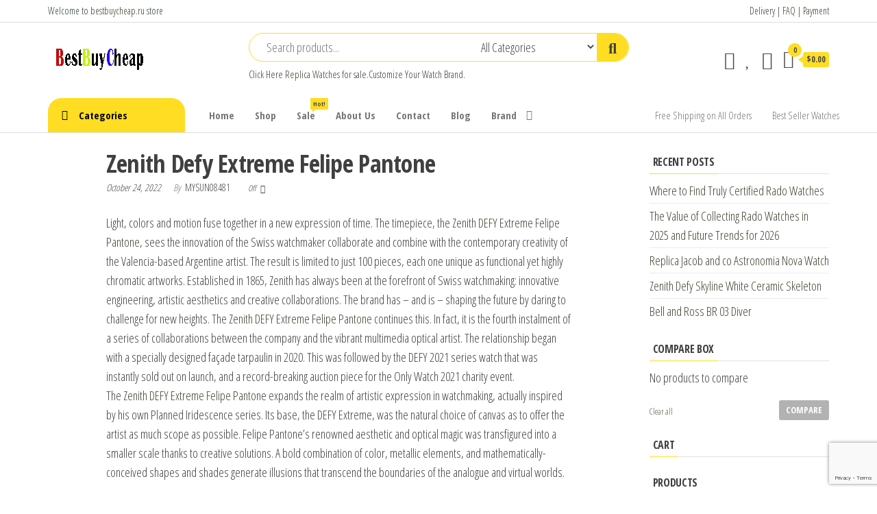

--- FILE ---
content_type: text/html; charset=UTF-8
request_url: https://www.bestbuycheap.ru/2022/10/24/zenith-defy-extreme-felipe-pantone/
body_size: 14975
content:
<!DOCTYPE html>
<html lang="en-US">
<head>
<meta charset="UTF-8">
<meta name="viewport" content="width=device-width, initial-scale=1">
<link rel="profile" href="https://gmpg.org/xfn/11">
<script>document.documentElement.className = document.documentElement.className + ' yes-js js_active js'</script>
<meta name='robots' content='index, follow, max-image-preview:large, max-snippet:-1, max-video-preview:-1' />
<!-- This site is optimized with the Yoast SEO plugin v17.3 - https://yoast.com/wordpress/plugins/seo/ -->
<title>Zenith Defy Extreme Felipe Pantone - Best Buy Cheap Review Watches</title>
<meta name="description" content="Zenith Defy Extreme Felipe Pantone - Buy and Sell Best Replica Watch for Sale Cheap Price Luxury Watches bestbuycheap.ru review AAA high quality replica watch,replica watches for sale copy watch cheap price best fake watches imitation" />
<link rel="canonical" href="https://www.bestbuycheap.ru/2022/10/24/zenith-defy-extreme-felipe-pantone/" />
<meta property="og:locale" content="en_US" />
<meta property="og:type" content="article" />
<meta property="og:title" content="Zenith Defy Extreme Felipe Pantone - Best Buy Cheap Review Watches" />
<meta property="og:description" content="Zenith Defy Extreme Felipe Pantone - Buy and Sell Best Replica Watch for Sale Cheap Price Luxury Watches bestbuycheap.ru review AAA high quality replica watch,replica watches for sale copy watch cheap price best fake watches imitation" />
<meta property="og:url" content="https://www.bestbuycheap.ru/2022/10/24/zenith-defy-extreme-felipe-pantone/" />
<meta property="og:site_name" content="Buy and Sell Best Replica Watch for Sale Cheap Price Luxury Watches" />
<meta property="article:published_time" content="2022-10-24T02:43:26+00:00" />
<meta property="article:modified_time" content="2022-10-24T02:43:28+00:00" />
<meta name="twitter:card" content="summary_large_image" />
<meta name="twitter:label1" content="Written by" />
<meta name="twitter:data1" content="mysun08481" />
<meta name="twitter:label2" content="Est. reading time" />
<meta name="twitter:data2" content="4 minutes" />
<script type="application/ld+json" class="yoast-schema-graph">{"@context":"https://schema.org","@graph":[{"@type":"WebSite","@id":"https://www.bestbuycheap.ru/#website","url":"https://www.bestbuycheap.ru/","name":"Buy and Sell Best Replica Watch for Sale Cheap Price Luxury Watches","description":"Best Buy Cheap Review Watches","potentialAction":[{"@type":"SearchAction","target":{"@type":"EntryPoint","urlTemplate":"https://www.bestbuycheap.ru/?s={search_term_string}"},"query-input":"required name=search_term_string"}],"inLanguage":"en-US"},{"@type":"WebPage","@id":"https://www.bestbuycheap.ru/2022/10/24/zenith-defy-extreme-felipe-pantone/#webpage","url":"https://www.bestbuycheap.ru/2022/10/24/zenith-defy-extreme-felipe-pantone/","name":"Zenith Defy Extreme Felipe Pantone - Best Buy Cheap Review Watches","isPartOf":{"@id":"https://www.bestbuycheap.ru/#website"},"datePublished":"2022-10-24T02:43:26+00:00","dateModified":"2022-10-24T02:43:28+00:00","author":{"@id":"https://www.bestbuycheap.ru/#/schema/person/786f69582ca6eaac19037ea152747e90"},"description":"Zenith Defy Extreme Felipe Pantone - Buy and Sell Best Replica Watch for Sale Cheap Price Luxury Watches bestbuycheap.ru review AAA high quality replica watch,replica watches for sale copy watch cheap price best fake watches imitation","breadcrumb":{"@id":"https://www.bestbuycheap.ru/2022/10/24/zenith-defy-extreme-felipe-pantone/#breadcrumb"},"inLanguage":"en-US","potentialAction":[{"@type":"ReadAction","target":["https://www.bestbuycheap.ru/2022/10/24/zenith-defy-extreme-felipe-pantone/"]}]},{"@type":"BreadcrumbList","@id":"https://www.bestbuycheap.ru/2022/10/24/zenith-defy-extreme-felipe-pantone/#breadcrumb","itemListElement":[{"@type":"ListItem","position":1,"name":"Home","item":"https://www.bestbuycheap.ru/"},{"@type":"ListItem","position":2,"name":"Blog","item":"https://www.bestbuycheap.ru/blog/"},{"@type":"ListItem","position":3,"name":"Zenith Defy Extreme Felipe Pantone"}]},{"@type":"Person","@id":"https://www.bestbuycheap.ru/#/schema/person/786f69582ca6eaac19037ea152747e90","name":"mysun08481","image":{"@type":"ImageObject","@id":"https://www.bestbuycheap.ru/#personlogo","inLanguage":"en-US","url":"https://secure.gravatar.com/avatar/39b6c9a9925efea90614f50964d78426?s=96&d=wavatar&r=g","contentUrl":"https://secure.gravatar.com/avatar/39b6c9a9925efea90614f50964d78426?s=96&d=wavatar&r=g","caption":"mysun08481"}}]}</script>
<!-- / Yoast SEO plugin. -->
<link rel='dns-prefetch' href='//www.google.com' />
<link rel='dns-prefetch' href='//fonts.googleapis.com' />
<link href='https://fonts.gstatic.com' crossorigin rel='preconnect' />
<link rel="alternate" type="application/rss+xml" title="Buy and Sell Best Replica Watch for Sale Cheap Price Luxury Watches &raquo; Feed" href="https://www.bestbuycheap.ru/feed/" />
<link rel="alternate" type="application/rss+xml" title="Buy and Sell Best Replica Watch for Sale Cheap Price Luxury Watches &raquo; Comments Feed" href="https://www.bestbuycheap.ru/comments/feed/" />
<link rel="alternate" type="application/rss+xml" title="Buy and Sell Best Replica Watch for Sale Cheap Price Luxury Watches &raquo; Zenith Defy Extreme Felipe Pantone Comments Feed" href="https://www.bestbuycheap.ru/2022/10/24/zenith-defy-extreme-felipe-pantone/feed/" />
<link rel='stylesheet' id='wp-block-library-css'  href='//www.bestbuycheap.ru/wp-content/cache/wpfc-minified/9k1bk8ti/3t7mw.css' type='text/css' media='all' />
<link rel='stylesheet' id='wc-blocks-vendors-style-css'  href='//www.bestbuycheap.ru/wp-content/cache/wpfc-minified/6x0c3din/3t7mw.css' type='text/css' media='all' />
<link rel='stylesheet' id='wc-blocks-style-css'  href='//www.bestbuycheap.ru/wp-content/cache/wpfc-minified/2cusla5c/3t7mw.css' type='text/css' media='all' />
<link rel='stylesheet' id='jquery-selectBox-css'  href='//www.bestbuycheap.ru/wp-content/cache/wpfc-minified/jxmrcnva/3t7mw.css' type='text/css' media='all' />
<link rel='stylesheet' id='yith-wcwl-font-awesome-css'  href='//www.bestbuycheap.ru/wp-content/cache/wpfc-minified/mn9q3nzw/3t7mw.css' type='text/css' media='all' />
<link rel='stylesheet' id='woocommerce_prettyPhoto_css-css'  href='//www.bestbuycheap.ru/wp-content/cache/wpfc-minified/eglypmex/3t7mw.css' type='text/css' media='all' />
<link rel='stylesheet' id='yith-wcwl-main-css'  href='//www.bestbuycheap.ru/wp-content/cache/wpfc-minified/8z3mdynf/3t7mw.css' type='text/css' media='all' />
<style id='yith-wcwl-main-inline-css' type='text/css'>
.yith-wcwl-share li a{color: #FFFFFF;}.yith-wcwl-share li a:hover{color: #FFFFFF;}.yith-wcwl-share a.facebook{background: #39599E; background-color: #39599E;}.yith-wcwl-share a.facebook:hover{background: #39599E; background-color: #39599E;}.yith-wcwl-share a.twitter{background: #45AFE2; background-color: #45AFE2;}.yith-wcwl-share a.twitter:hover{background: #39599E; background-color: #39599E;}.yith-wcwl-share a.pinterest{background: #AB2E31; background-color: #AB2E31;}.yith-wcwl-share a.pinterest:hover{background: #39599E; background-color: #39599E;}.yith-wcwl-share a.email{background: #FBB102; background-color: #FBB102;}.yith-wcwl-share a.email:hover{background: #39599E; background-color: #39599E;}.yith-wcwl-share a.whatsapp{background: #00A901; background-color: #00A901;}.yith-wcwl-share a.whatsapp:hover{background: #39599E; background-color: #39599E;}
</style>
<link rel='stylesheet' id='contact-form-7-css'  href='//www.bestbuycheap.ru/wp-content/cache/wpfc-minified/1dlm8o15/3t7mw.css' type='text/css' media='all' />
<link rel='stylesheet' id='woocommerce-layout-css'  href='//www.bestbuycheap.ru/wp-content/cache/wpfc-minified/l9o17dgq/3t7mw.css' type='text/css' media='all' />
<link rel='stylesheet' id='woocommerce-smallscreen-css'  href='//www.bestbuycheap.ru/wp-content/cache/wpfc-minified/7m169fwt/3t7mw.css' type='text/css' media='only screen and (max-width: 768px)' />
<link rel='stylesheet' id='woocommerce-general-css'  href='//www.bestbuycheap.ru/wp-content/cache/wpfc-minified/7yeeo9kb/3t7mw.css' type='text/css' media='all' />
<style id='woocommerce-inline-inline-css' type='text/css'>
.woocommerce form .form-row .required { visibility: visible; }
</style>
<link rel='stylesheet' id='jquery-colorbox-css'  href='//www.bestbuycheap.ru/wp-content/cache/wpfc-minified/10hlbc7l/3t7mw.css' type='text/css' media='all' />
<link rel='stylesheet' id='yith-woocompare-widget-css'  href='//www.bestbuycheap.ru/wp-content/cache/wpfc-minified/96gwky9q/3t7mw.css' type='text/css' media='all' />
<link rel='stylesheet' id='envo-shop-fonts-css'  href='https://fonts.googleapis.com/css?family=Open+Sans+Condensed%3A300%2C500%2C700&#038;subset=cyrillic%2Ccyrillic-ext%2Cgreek%2Cgreek-ext%2Clatin-ext%2Cvietnamese' type='text/css' media='all' />
<link rel='stylesheet' id='bootstrap-css'  href='//www.bestbuycheap.ru/wp-content/cache/wpfc-minified/lm0lg5p9/3t7mw.css' type='text/css' media='all' />
<link rel='stylesheet' id='mmenu-light-css'  href='//www.bestbuycheap.ru/wp-content/cache/wpfc-minified/jmd5kbwg/3t7mw.css' type='text/css' media='all' />
<link rel='stylesheet' id='envo-shop-stylesheet-css'  href='//www.bestbuycheap.ru/wp-content/cache/wpfc-minified/kb3opmrz/3t7mw.css' type='text/css' media='all' />
<link rel='stylesheet' id='line-awesome-css'  href='//www.bestbuycheap.ru/wp-content/cache/wpfc-minified/fqd826v7/3t7mw.css' type='text/css' media='all' />
<script type='text/javascript' src='https://www.bestbuycheap.ru/wp-includes/js/jquery/jquery.min.js?ver=3.6.0' id='jquery-core-js'></script>
<script type='text/javascript' src='https://www.bestbuycheap.ru/wp-includes/js/jquery/jquery-migrate.min.js?ver=3.3.2' id='jquery-migrate-js'></script>
<link rel="https://api.w.org/" href="https://www.bestbuycheap.ru/wp-json/" /><link rel="alternate" type="application/json" href="https://www.bestbuycheap.ru/wp-json/wp/v2/posts/17924" /><link rel="EditURI" type="application/rsd+xml" title="RSD" href="https://www.bestbuycheap.ru/xmlrpc.php?rsd" />
<link rel="wlwmanifest" type="application/wlwmanifest+xml" href="https://www.bestbuycheap.ru/wp-includes/wlwmanifest.xml" /> 
<meta name="generator" content="WordPress 5.8.12" />
<meta name="generator" content="WooCommerce 5.8.1" />
<link rel='shortlink' href='https://www.bestbuycheap.ru/?p=17924' />
<link rel="alternate" type="application/json+oembed" href="https://www.bestbuycheap.ru/wp-json/oembed/1.0/embed?url=https%3A%2F%2Fwww.bestbuycheap.ru%2F2022%2F10%2F24%2Fzenith-defy-extreme-felipe-pantone%2F" />
<link rel="alternate" type="text/xml+oembed" href="https://www.bestbuycheap.ru/wp-json/oembed/1.0/embed?url=https%3A%2F%2Fwww.bestbuycheap.ru%2F2022%2F10%2F24%2Fzenith-defy-extreme-felipe-pantone%2F&#038;format=xml" />
<script charset="UTF-8" id="LA_COLLECT" src="//sdk.51.la/js-sdk-pro.min.js"></script>
<script>LA.init({id: "KKPf8PkfEtoXgwOt",ck: "KKPf8PkfEtoXgwOt"})</script><link rel="pingback" href="https://www.bestbuycheap.ru/xmlrpc.php">
<noscript><style>.woocommerce-product-gallery{ opacity: 1 !important; }</style></noscript>
<style type="text/css" id="envo-shop-header-css">
.site-title,
.site-description {
position: absolute;
clip: rect(1px, 1px, 1px, 1px);
}
</style>
<link rel="icon" href="https://www.bestbuycheap.ru/wp-content/uploads/2020/07/favicon.ico" sizes="32x32" />
<link rel="icon" href="https://www.bestbuycheap.ru/wp-content/uploads/2020/07/favicon.ico" sizes="192x192" />
<link rel="apple-touch-icon" href="https://www.bestbuycheap.ru/wp-content/uploads/2020/07/favicon.ico" />
<meta name="msapplication-TileImage" content="https://www.bestbuycheap.ru/wp-content/uploads/2020/07/favicon.ico" />
</head>
<body id="blog" class="post-template-default single single-post postid-17924 single-format-standard wp-custom-logo theme-envo-shop woocommerce-no-js elementor-default elementor-kit-314">
<a class="skip-link screen-reader-text" href="#site-content">Replica Watches</a>        <div class="page-wrap">
<div class="top-bar-section container-fluid">
<div class="container">
<div class="row">
<div id="text-1" class="widget widget_text col-sm-4">			<div class="textwidget"><p>Welcome to <a href="https://www.bestbuycheap.ru">bestbuycheap.ru</a> store</p>
</div>
</div><div id="text-2" class="widget widget_text col-sm-4">			<div class="textwidget"></div>
</div><div id="text-3" class="widget widget_text col-sm-4">			<div class="textwidget"><p><a href="https://www.bestbuycheap.ru/delivery/">Delivery</a> | <a href="https://www.bestbuycheap.ru/faq/">FAQ</a> | <a href="https://www.bestbuycheap.ru/payment-2/">Payment</a></p>
</div>
</div>            </div>
</div>
</div>
<div class="site-header container-fluid">
<div class="container" >
<div class="heading-row row" >
<div class="site-heading col-md-3 hidden-xs" >
<div class="site-branding-logo">
<a href="https://www.bestbuycheap.ru/" class="custom-logo-link" rel="home"><img width="150" height="50" src="https://www.bestbuycheap.ru/wp-content/uploads/2020/07/envo-shop-logo-150x50-1.png" class="custom-logo" alt="Buy and Sell Best Replica Watch for Sale Cheap Price Luxury Watches" /></a>            </div>
<div class="site-branding-text">
<p class="site-title"><a href="https://www.bestbuycheap.ru/" rel="home">Buy and Sell Best Replica Watch for Sale Cheap Price Luxury Watches</a></p>
<p class="site-description">
Best Buy Cheap Review Watches                    </p>
</div><!-- .site-branding-text -->
</div>
<div class="search-heading col-md-6 col-xs-12">
<div class="header-search-form">
<form role="search" method="get" action="https://www.bestbuycheap.ru/">
<input type="hidden" name="post_type" value="product" />
<input class="header-search-input" name="s" type="text" placeholder="Search products..."/>
<select class="header-search-select" name="product_cat">
<option value="">All Categories</option> 
<option value="watches">Watches (28)</option><option value="audemars-piguet">Audemars Piguet (710)</option><option value="audemars-piguet-jules-audemars-watches">Audemars Piguet JULES AUDEMARS Watches (44)</option><option value="audemars-piguet-millenary-watches">AUDEMARS PIGUET MILLENARY Watches (27)</option><option value="audemars-piguet-remaster01-watches">Audemars Piguet ReMaster01 Watches (2)</option><option value="audemars-piguet-royal-oak-concept-watches">Audemars Piguet ROYAL OAK CONCEPT Watches (43)</option><option value="audemars-piguet-royal-oak-offshore-watches">Audemars Piguet ROYAL OAK OFFSHORE Watches (118)</option><option value="audemars-piguet-royal-oak-watches">Audemars Piguet Royal Oak watches (398)</option><option value="bell-ross">Bell &amp; Ross (418)</option><option value="bell-ross-aviation-watches">Bell &amp; Ross Aviation Watches (77)</option><option value="bell-ross-classic-watches">Bell &amp; Ross Classic Watches (1)</option><option value="bell-ross-experimental-watches">Bell &amp; Ross EXPERIMENTAL Watches (25)</option><option value="bell-ross-instruments-watches">Bell &amp; Ross INSTRUMENTS Watches (170)</option><option value="bell-ross-marine-watches">Bell &amp; Ross MARINE Watches (2)</option><option value="bell-ross-professional-watches">Bell &amp; Ross PROFESSIONAL Watches (1)</option><option value="bell-ross-vintage-watches">Bell &amp; Ross VINTAGE Watches (111)</option><option value="bell-ross-watch-for-women">BELL &amp; ROSS WATCH for women (31)</option><option value="breguet-classique-complications-watches">Breguet Classique Complications Watches (43)</option><option value="breguet-classique-watches">Breguet Classique Watches (127)</option><option value="breguet-heritage-watches">Breguet Héritage Watches (20)</option><option value="breguet-marine-watches">Breguet Marine Watches (138)</option><option value="breguet-reine-de-naples-watches">Breguet Reine de Naples Watches (93)</option><option value="breguet-tradition-watches">Breguet Tradition Watches (23)</option><option value="breguet-type-xx-xxi-xxii-watches">Breguet Type XX XXI XXII Watches (19)</option><option value="breguet-watches">Breguet Watches (463)</option><option value="captain-cook">Captain Cook (68)</option><option value="centrix">Centrix (42)</option><option value="centrix-automatic">Centrix Automatic (27)</option><option value="ceramica">CERAMICA (10)</option><option value="chanel-boy-friend-watches">Chanel Boy-Friend Watches (37)</option><option value="chanel-code-coco-watches">Chanel Code Coco Watches (15)</option><option value="chanel-j12-watches">Chanel J12 Watches (69)</option><option value="chanel-premiere-watches">Chanel Première Watches (33)</option><option value="chanel-watches">Chanel Watches (178)</option><option value="code-11-59-by-audemars-piguet-watches">CODE 11.59 BY AUDEMARS PIGUET Watches (78)</option><option value="coupole-classic">Coupole Classic (63)</option><option value="diamaster">Diamaster (15)</option><option value="diamaster-automatic">DIAMASTER AUTOMATIC (20)</option><option value="diastar-original">DIASTAR ORIGINAL (51)</option><option value="diastar-original-new">DIASTAR ORIGINAL NEW (17)</option><option value="florence">FLORENCE (33)</option><option value="golden-horse-automatic">GOLDEN HORSE AUTOMATIC (4)</option><option value="grand-seiko-elegance-watches">Grand Seiko Elegance Watches (47)</option><option value="grand-seiko-heritage-watches">Grand Seiko Heritage Watches (66)</option><option value="grand-seiko-sport-watches">Grand Seiko Sport Watches (51)</option><option value="hyperchrome">Hyperchrome (35)</option><option value="hyperchrome-automatic-chronograph">HYPERCHROME AUTOMATIC CHRONOGRAPH (36)</option><option value="hyperchrome-classic">HYPERCHROME CLASSIC (19)</option><option value="integral">Integral (9)</option><option value="jersey">Jersey (2)</option><option value="lamine-yamal">Lamine Yamal (2)</option><option value="monsieur-de-chanel">Monsieur de CHANEL (24)</option><option value="new-tudor-1926-watch">New Tudor 1926 Watch (95)</option><option value="official-tudor-watches">Official TUDOR Watches (8)</option><option value="omega-constellation-watches">Omega CONSTELLATION Watches (449)</option><option value="omega-de-ville-watches">Omega DE VILLE Watches (354)</option><option value="omega-modeles-speciaux-watches">Omega MODÈLES SPÉCIAUX Watches (44)</option><option value="omega-seamaster-watches">Omega Seamaster Watches (424)</option><option value="omega-speedmaster-watches">Omega Speedmaster Watches (251)</option><option value="omega-watches">Omega Watches (1522)</option><option value="payment">payment (1)</option><option value="player">Player (2)</option><option value="rado-watches">Rado watches (573)</option><option value="replica-zenith-chronomaster-watches">Replica Zenith Chronomaster Watches (120)</option><option value="replica-zenith-defy-watches">Replica Zenith Defy Watches (151)</option><option value="replica-zenith-el-primero-revival-watches">Replica Zenith El Primero Revival Watches (54)</option><option value="replica-zenith-elite-watches">Replica Zenith ELITE watches (15)</option><option value="replica-zenith-haute-horlogerie-watches">Replica Zenith Haute Horlogerie Watches (1)</option><option value="replica-zenith-heritage-watches">Replica Zenith Héritage Watches (4)</option><option value="roger-dubuis">Roger Dubuis (218)</option><option value="seiko-5-sports-watch">Seiko 5 Sports watch (74)</option><option value="seiko-astron">Seiko Astron (34)</option><option value="seiko-automatic">Seiko automatic (5)</option><option value="seiko-lukia">Seiko Lukia (6)</option><option value="seiko-premier">Seiko Premier (30)</option><option value="seiko-presage">Seiko Presage (114)</option><option value="seiko-prospex">Seiko Prospex (146)</option><option value="seiko-watch-for-men">Seiko Watch for Men (49)</option><option value="seiko-watch-for-women">Seiko Watch for Women (3)</option><option value="seiko-watches">Seiko Watches (625)</option><option value="tradition">Tradition (2)</option><option value="true">True (17)</option><option value="true-automatic">TRUE AUTOMATIC (38)</option><option value="true-square">TRUE SQUARE (37)</option><option value="true-thinline">TRUE THINLINE (30)</option><option value="tudor-black-bay-watches">Tudor Black Bay Watches (152)</option><option value="tudor-clair-de-rose-watches">Tudor Clair de Rose Watches (6)</option><option value="tudor-classic-watches">Tudor Classic Watches (89)</option><option value="tudor-glamour-date-day-watches">Tudor Glamour Date Day Watches (40)</option><option value="tudor-glamour-date-watches">Tudor Glamour Date Watches (176)</option><option value="tudor-glamour-double-date-watches">Tudor Glamour Double Date Watches (22)</option><option value="tudor-prince-princess-watches">Tudor Prince Princess Watches (106)</option><option value="tudor-royal-watches">Tudor Royal Watches (54)</option><option value="tudor-sport-watches">Tudor Sport Watches (30)</option><option value="tudor-style-swiss-watch">Tudor Style Swiss Watch (244)</option><option value="tudor-watches">Tudor Watches (1069)</option><option value="tudor-watches-men">Tudor Watches Men (36)</option><option value="tudor-watches-women">TUDOR Watches Women (11)</option><option value="zenith-academy-watches">Zenith Academy Watches (1)</option><option value="zenith-captain-watches">Zenith Captain Watches (11)</option><option value="zenith-pilot-watches">Zenith PILOT Watches (32)</option><option value="zenith-watch-for-women">ZENITH WATCH for women (26)</option><option value="zenith-watches">Zenith watches (415)</option>                            </select>
<button class="header-search-button" type="submit"><i class="la la-search" aria-hidden="true"></i></button>
</form>
</div>
<div class="site-heading-sidebar" >
<div id="text-4" class="widget widget_text">			<div class="textwidget"><p>Click Here <a href="https://www.bestbuycheap.ru">Replica Watches</a> for sale.Customize Your Watch Brand.</p>
</div>
</div>                    </div>
</div>
<div class="header-right col-md-3 hidden-xs" >
<div class="header-cart">
<div class="header-cart-block">
<div class="header-cart-inner">
<a class="cart-contents" href="https://www.bestbuycheap.ru/cart/" data-tooltip="Cart" title="Cart">
<i class="la la-shopping-bag"><span class="count">0</span></i>
<div class="amount-cart hidden-xs">&#036;0.00</div> 
</a>
<ul class="site-header-cart menu list-unstyled text-center">
<li>
<div class="widget woocommerce widget_shopping_cart"><div class="widget_shopping_cart_content"></div></div>                            </li>
</ul>
</div>
</div>
</div>
<div class="header-my-account">
<div class="header-login"> 
<a href="https://www.bestbuycheap.ru/my-account/" data-tooltip="My Account" title="My Account">
<i class="la la-user"></i>
</a>
</div>
</div>
<div class="header-wishlist">
<a href="https://www.bestbuycheap.ru/wishlist/" data-tooltip="Wishlist" title="Wishlist">
<i class="lar la-heart"></i>
</a>
</div>
<div class="header-compare product">
<a class="compare added" rel="nofollow" href="/2022/10/24/zenith-defy-extreme-felipe-pantone/?action=yith-woocompare-view-table&#038;iframe=yes" data-tooltip="Compare" title="Compare">
<i class="la la-sync"></i>
</a>
</div>
</div>	
</div>
</div>
</div>
<div class="main-menu">
<nav id="site-navigation" class="navbar navbar-default">     
<div class="container">   
<div class="navbar-header">
<div class="site-heading mobile-heading visible-xs" >
<div class="site-branding-logo">
<a href="https://www.bestbuycheap.ru/" class="custom-logo-link" rel="home"><img width="150" height="50" src="https://www.bestbuycheap.ru/wp-content/uploads/2020/07/envo-shop-logo-150x50-1.png" class="custom-logo" alt="Buy and Sell Best Replica Watch for Sale Cheap Price Luxury Watches" /></a>            </div>
<div class="site-branding-text">
<p class="site-title"><a href="https://www.bestbuycheap.ru/" rel="home">Buy and Sell Best Replica Watch for Sale Cheap Price Luxury Watches</a></p>
<p class="site-description">
Best Buy Cheap Review Watches                    </p>
</div><!-- .site-branding-text -->
</div>
<span class="navbar-brand brand-absolute visible-xs">Menu</span>
<div class="mobile-cart visible-xs" >
<div class="header-cart">
<div class="header-cart-block">
<div class="header-cart-inner">
<a class="cart-contents" href="https://www.bestbuycheap.ru/cart/" data-tooltip="Cart" title="Cart">
<i class="la la-shopping-bag"><span class="count">0</span></i>
<div class="amount-cart hidden-xs">&#036;0.00</div> 
</a>
<ul class="site-header-cart menu list-unstyled text-center">
<li>
<div class="widget woocommerce widget_shopping_cart"><div class="widget_shopping_cart_content"></div></div>                            </li>
</ul>
</div>
</div>
</div>
</div>	
<div class="mobile-account visible-xs" >
<div class="header-my-account">
<div class="header-login"> 
<a href="https://www.bestbuycheap.ru/my-account/" data-tooltip="My Account" title="My Account">
<i class="la la-user"></i>
</a>
</div>
</div>
</div>
<div class="mobile-wishlist visible-xs" >
<div class="header-wishlist">
<a href="https://www.bestbuycheap.ru/wishlist/" data-tooltip="Wishlist" title="Wishlist">
<i class="lar la-heart"></i>
</a>
</div>
</div>
<div class="mobile-compare visible-xs" >
<div class="header-compare product">
<a class="compare added" rel="nofollow" href="/2022/10/24/zenith-defy-extreme-felipe-pantone/?action=yith-woocompare-view-table&#038;iframe=yes" data-tooltip="Compare" title="Compare">
<i class="la la-sync"></i>
</a>
</div>
</div>
<a href="#" id="main-menu-panel" class="open-panel" data-panel="main-menu-panel">
<span></span>
<span></span>
<span></span>
</a>
</div>
<ul class="envo-categories-menu hidden-xs nav navbar-nav navbar-left">
<li class="menu-item menu-item-has-children dropdown">
<a class="envo-categories-menu-first" href="#">
Categories                    </a>
<ul id="menu-categories-menu" class="dropdown-menu"><li itemscope="itemscope" itemtype="https://www.schema.org/SiteNavigationElement" id="menu-item-3584" class="menu-item menu-item-type-taxonomy menu-item-object-product_cat menu-item-has-children dropdown menu-item-3584 nav-item"><a title="Tudor Watches" href="https://www.bestbuycheap.ru/product-category/tudor-watches/" data-toggle="dropdown" aria-haspopup="true" aria-expanded="false" class="dropdown-toggle nav-link" id="menu-item-dropdown-3584">Tudor Watches</a>
<ul class="dropdown-menu" aria-labelledby="menu-item-dropdown-3584" role="menu">
<li itemscope="itemscope" itemtype="https://www.schema.org/SiteNavigationElement" id="menu-item-3491" class="menu-item menu-item-type-taxonomy menu-item-object-product_cat menu-item-3491 nav-item"><a title="Tudor Black Bay Watches" href="https://www.bestbuycheap.ru/product-category/tudor-watches/tudor-black-bay-watches/" class="dropdown-item">Tudor Black Bay Watches</a></li>
<li itemscope="itemscope" itemtype="https://www.schema.org/SiteNavigationElement" id="menu-item-3495" class="menu-item menu-item-type-taxonomy menu-item-object-product_cat menu-item-3495 nav-item"><a title="Tudor Sport Watches" href="https://www.bestbuycheap.ru/product-category/tudor-watches/tudor-sport-watches/" class="dropdown-item">Tudor Sport Watches</a></li>
<li itemscope="itemscope" itemtype="https://www.schema.org/SiteNavigationElement" id="menu-item-3691" class="menu-item menu-item-type-taxonomy menu-item-object-product_cat menu-item-3691 nav-item"><a title="Tudor Royal Watches" href="https://www.bestbuycheap.ru/product-category/tudor-watches/tudor-royal-watches/" class="dropdown-item">Tudor Royal Watches</a></li>
<li itemscope="itemscope" itemtype="https://www.schema.org/SiteNavigationElement" id="menu-item-3493" class="menu-item menu-item-type-taxonomy menu-item-object-product_cat menu-item-3493 nav-item"><a title="Tudor Watches Men" href="https://www.bestbuycheap.ru/product-category/tudor-watches/tudor-watches-men/" class="dropdown-item">Tudor Watches Men</a></li>
<li itemscope="itemscope" itemtype="https://www.schema.org/SiteNavigationElement" id="menu-item-3497" class="menu-item menu-item-type-taxonomy menu-item-object-product_cat menu-item-3497 nav-item"><a title="TUDOR Watches Women" href="https://www.bestbuycheap.ru/product-category/tudor-watches/tudor-watches-women/" class="dropdown-item">TUDOR Watches Women</a></li>
<li itemscope="itemscope" itemtype="https://www.schema.org/SiteNavigationElement" id="menu-item-3471" class="menu-item menu-item-type-taxonomy menu-item-object-product_cat menu-item-3471 nav-item"><a title="Tudor Style Swiss Watch" href="https://www.bestbuycheap.ru/product-category/tudor-watches/tudor-style-swiss-watch/" class="dropdown-item">Tudor Style Swiss Watch</a></li>
<li itemscope="itemscope" itemtype="https://www.schema.org/SiteNavigationElement" id="menu-item-3494" class="menu-item menu-item-type-taxonomy menu-item-object-product_cat menu-item-3494 nav-item"><a title="New Tudor 1926 Watch" href="https://www.bestbuycheap.ru/product-category/tudor-watches/new-tudor-1926-watch/" class="dropdown-item">New Tudor 1926 Watch</a></li>
<li itemscope="itemscope" itemtype="https://www.schema.org/SiteNavigationElement" id="menu-item-3490" class="menu-item menu-item-type-taxonomy menu-item-object-product_cat menu-item-3490 nav-item"><a title="Tudor Classic Watches" href="https://www.bestbuycheap.ru/product-category/tudor-watches/tudor-classic-watches/" class="dropdown-item">Tudor Classic Watches</a></li>
<li itemscope="itemscope" itemtype="https://www.schema.org/SiteNavigationElement" id="menu-item-3489" class="menu-item menu-item-type-taxonomy menu-item-object-product_cat menu-item-3489 nav-item"><a title="Tudor Prince Princess Watches" href="https://www.bestbuycheap.ru/product-category/tudor-watches/tudor-prince-princess-watches/" class="dropdown-item">Tudor Prince Princess Watches</a></li>
<li itemscope="itemscope" itemtype="https://www.schema.org/SiteNavigationElement" id="menu-item-3488" class="menu-item menu-item-type-taxonomy menu-item-object-product_cat menu-item-3488 nav-item"><a title="Tudor Glamour Date Watches" href="https://www.bestbuycheap.ru/product-category/tudor-watches/tudor-glamour-date-watches/" class="dropdown-item">Tudor Glamour Date Watches</a></li>
<li itemscope="itemscope" itemtype="https://www.schema.org/SiteNavigationElement" id="menu-item-3492" class="menu-item menu-item-type-taxonomy menu-item-object-product_cat menu-item-3492 nav-item"><a title="Tudor Glamour Date Day Watches" href="https://www.bestbuycheap.ru/product-category/tudor-watches/tudor-glamour-date-day-watches/" class="dropdown-item">Tudor Glamour Date Day Watches</a></li>
<li itemscope="itemscope" itemtype="https://www.schema.org/SiteNavigationElement" id="menu-item-3496" class="menu-item menu-item-type-taxonomy menu-item-object-product_cat menu-item-3496 nav-item"><a title="Tudor Glamour Double Date Watches" href="https://www.bestbuycheap.ru/product-category/tudor-watches/tudor-glamour-double-date-watches/" class="dropdown-item">Tudor Glamour Double Date Watches</a></li>
<li itemscope="itemscope" itemtype="https://www.schema.org/SiteNavigationElement" id="menu-item-3498" class="menu-item menu-item-type-taxonomy menu-item-object-product_cat menu-item-3498 nav-item"><a title="Tudor Clair de Rose Watches" href="https://www.bestbuycheap.ru/product-category/tudor-watches/tudor-clair-de-rose-watches/" class="dropdown-item">Tudor Clair de Rose Watches</a></li>
<li itemscope="itemscope" itemtype="https://www.schema.org/SiteNavigationElement" id="menu-item-3499" class="menu-item menu-item-type-taxonomy menu-item-object-product_cat menu-item-3499 nav-item"><a title="Official TUDOR Watches" href="https://www.bestbuycheap.ru/product-category/tudor-watches/official-tudor-watches/" class="dropdown-item">Official TUDOR Watches</a></li>
</ul>
</li>
<li itemscope="itemscope" itemtype="https://www.schema.org/SiteNavigationElement" id="menu-item-5247" class="menu-item menu-item-type-taxonomy menu-item-object-product_cat menu-item-has-children dropdown menu-item-5247 nav-item"><a title="Seiko Watches" href="https://www.bestbuycheap.ru/product-category/seiko-watches/" data-toggle="dropdown" aria-haspopup="true" aria-expanded="false" class="dropdown-toggle nav-link" id="menu-item-dropdown-5247">Seiko Watches</a>
<ul class="dropdown-menu" aria-labelledby="menu-item-dropdown-5247" role="menu">
<li itemscope="itemscope" itemtype="https://www.schema.org/SiteNavigationElement" id="menu-item-5256" class="menu-item menu-item-type-taxonomy menu-item-object-product_cat menu-item-5256 nav-item"><a title="Seiko Watch for Men" href="https://www.bestbuycheap.ru/product-category/seiko-watches/seiko-watch-for-men/" class="dropdown-item">Seiko Watch for Men</a></li>
<li itemscope="itemscope" itemtype="https://www.schema.org/SiteNavigationElement" id="menu-item-5249" class="menu-item menu-item-type-taxonomy menu-item-object-product_cat menu-item-5249 nav-item"><a title="Seiko Watch for Women" href="https://www.bestbuycheap.ru/product-category/seiko-watches/seiko-watch-for-women/" class="dropdown-item">Seiko Watch for Women</a></li>
<li itemscope="itemscope" itemtype="https://www.schema.org/SiteNavigationElement" id="menu-item-5252" class="menu-item menu-item-type-taxonomy menu-item-object-product_cat menu-item-5252 nav-item"><a title="Grand Seiko Sport Watches" href="https://www.bestbuycheap.ru/product-category/seiko-watches/grand-seiko-sport-watches/" class="dropdown-item">Grand Seiko Sport Watches</a></li>
<li itemscope="itemscope" itemtype="https://www.schema.org/SiteNavigationElement" id="menu-item-5255" class="menu-item menu-item-type-taxonomy menu-item-object-product_cat menu-item-5255 nav-item"><a title="Grand Seiko Elegance Watches" href="https://www.bestbuycheap.ru/product-category/seiko-watches/grand-seiko-elegance-watches/" class="dropdown-item">Grand Seiko Elegance Watches</a></li>
<li itemscope="itemscope" itemtype="https://www.schema.org/SiteNavigationElement" id="menu-item-5257" class="menu-item menu-item-type-taxonomy menu-item-object-product_cat menu-item-5257 nav-item"><a title="Grand Seiko Heritage Watches" href="https://www.bestbuycheap.ru/product-category/seiko-watches/grand-seiko-heritage-watches/" class="dropdown-item">Grand Seiko Heritage Watches</a></li>
<li itemscope="itemscope" itemtype="https://www.schema.org/SiteNavigationElement" id="menu-item-5250" class="menu-item menu-item-type-taxonomy menu-item-object-product_cat menu-item-5250 nav-item"><a title="Seiko automatic" href="https://www.bestbuycheap.ru/product-category/seiko-watches/seiko-automatic/" class="dropdown-item">Seiko automatic</a></li>
<li itemscope="itemscope" itemtype="https://www.schema.org/SiteNavigationElement" id="menu-item-5258" class="menu-item menu-item-type-taxonomy menu-item-object-product_cat menu-item-5258 nav-item"><a title="Seiko 5 Sports watch" href="https://www.bestbuycheap.ru/product-category/seiko-watches/seiko-5-sports-watch/" class="dropdown-item">Seiko 5 Sports watch</a></li>
<li itemscope="itemscope" itemtype="https://www.schema.org/SiteNavigationElement" id="menu-item-5253" class="menu-item menu-item-type-taxonomy menu-item-object-product_cat menu-item-5253 nav-item"><a title="Seiko Premier" href="https://www.bestbuycheap.ru/product-category/seiko-watches/seiko-premier/" class="dropdown-item">Seiko Premier</a></li>
<li itemscope="itemscope" itemtype="https://www.schema.org/SiteNavigationElement" id="menu-item-5251" class="menu-item menu-item-type-taxonomy menu-item-object-product_cat menu-item-5251 nav-item"><a title="Seiko Lukia" href="https://www.bestbuycheap.ru/product-category/seiko-watches/seiko-lukia/" class="dropdown-item">Seiko Lukia</a></li>
<li itemscope="itemscope" itemtype="https://www.schema.org/SiteNavigationElement" id="menu-item-5254" class="menu-item menu-item-type-taxonomy menu-item-object-product_cat menu-item-5254 nav-item"><a title="Seiko Astron" href="https://www.bestbuycheap.ru/product-category/seiko-watches/seiko-astron/" class="dropdown-item">Seiko Astron</a></li>
<li itemscope="itemscope" itemtype="https://www.schema.org/SiteNavigationElement" id="menu-item-5259" class="menu-item menu-item-type-taxonomy menu-item-object-product_cat menu-item-5259 nav-item"><a title="Seiko Presage" href="https://www.bestbuycheap.ru/product-category/seiko-watches/seiko-presage/" class="dropdown-item">Seiko Presage</a></li>
<li itemscope="itemscope" itemtype="https://www.schema.org/SiteNavigationElement" id="menu-item-5260" class="menu-item menu-item-type-taxonomy menu-item-object-product_cat menu-item-5260 nav-item"><a title="Seiko Prospex" href="https://www.bestbuycheap.ru/product-category/seiko-watches/seiko-prospex/" class="dropdown-item">Seiko Prospex</a></li>
</ul>
</li>
<li itemscope="itemscope" itemtype="https://www.schema.org/SiteNavigationElement" id="menu-item-7574" class="menu-item menu-item-type-taxonomy menu-item-object-product_cat menu-item-has-children dropdown menu-item-7574 nav-item"><a title="Omega Watches" href="https://www.bestbuycheap.ru/product-category/omega-watches/" data-toggle="dropdown" aria-haspopup="true" aria-expanded="false" class="dropdown-toggle nav-link" id="menu-item-dropdown-7574">Omega Watches</a>
<ul class="dropdown-menu" aria-labelledby="menu-item-dropdown-7574" role="menu">
<li itemscope="itemscope" itemtype="https://www.schema.org/SiteNavigationElement" id="menu-item-7578" class="menu-item menu-item-type-taxonomy menu-item-object-product_cat menu-item-7578 nav-item"><a title="Omega Seamaster Watches" href="https://www.bestbuycheap.ru/product-category/omega-watches/omega-seamaster-watches/" class="dropdown-item">Omega Seamaster Watches</a></li>
<li itemscope="itemscope" itemtype="https://www.schema.org/SiteNavigationElement" id="menu-item-7579" class="menu-item menu-item-type-taxonomy menu-item-object-product_cat menu-item-7579 nav-item"><a title="Omega Speedmaster Watches" href="https://www.bestbuycheap.ru/product-category/omega-watches/omega-speedmaster-watches/" class="dropdown-item">Omega Speedmaster Watches</a></li>
<li itemscope="itemscope" itemtype="https://www.schema.org/SiteNavigationElement" id="menu-item-7576" class="menu-item menu-item-type-taxonomy menu-item-object-product_cat menu-item-7576 nav-item"><a title="Omega CONSTELLATION Watches" href="https://www.bestbuycheap.ru/product-category/omega-watches/omega-constellation-watches/" class="dropdown-item">Omega CONSTELLATION Watches</a></li>
<li itemscope="itemscope" itemtype="https://www.schema.org/SiteNavigationElement" id="menu-item-7577" class="menu-item menu-item-type-taxonomy menu-item-object-product_cat menu-item-7577 nav-item"><a title="Omega DE VILLE Watches" href="https://www.bestbuycheap.ru/product-category/omega-watches/omega-de-ville-watches/" class="dropdown-item">Omega DE VILLE Watches</a></li>
<li itemscope="itemscope" itemtype="https://www.schema.org/SiteNavigationElement" id="menu-item-7580" class="menu-item menu-item-type-taxonomy menu-item-object-product_cat menu-item-7580 nav-item"><a title="Omega MODÈLES SPÉCIAUX Watches" href="https://www.bestbuycheap.ru/product-category/omega-watches/omega-modeles-speciaux-watches/" class="dropdown-item">Omega MODÈLES SPÉCIAUX Watches</a></li>
</ul>
</li>
<li itemscope="itemscope" itemtype="https://www.schema.org/SiteNavigationElement" id="menu-item-8193" class="menu-item menu-item-type-taxonomy menu-item-object-product_cat menu-item-has-children dropdown menu-item-8193 nav-item"><a title="Bell &amp; Ross" href="https://www.bestbuycheap.ru/product-category/bell-ross/" data-toggle="dropdown" aria-haspopup="true" aria-expanded="false" class="dropdown-toggle nav-link" id="menu-item-dropdown-8193">Bell &amp; Ross</a>
<ul class="dropdown-menu" aria-labelledby="menu-item-dropdown-8193" role="menu">
<li itemscope="itemscope" itemtype="https://www.schema.org/SiteNavigationElement" id="menu-item-8194" class="menu-item menu-item-type-taxonomy menu-item-object-product_cat menu-item-8194 nav-item"><a title="Bell &amp; Ross Aviation Watches" href="https://www.bestbuycheap.ru/product-category/bell-ross/bell-ross-aviation-watches/" class="dropdown-item">Bell &amp; Ross Aviation Watches</a></li>
<li itemscope="itemscope" itemtype="https://www.schema.org/SiteNavigationElement" id="menu-item-8195" class="menu-item menu-item-type-taxonomy menu-item-object-product_cat menu-item-8195 nav-item"><a title="Bell &amp; Ross Classic Watches" href="https://www.bestbuycheap.ru/product-category/bell-ross/bell-ross-classic-watches/" class="dropdown-item">Bell &amp; Ross Classic Watches</a></li>
<li itemscope="itemscope" itemtype="https://www.schema.org/SiteNavigationElement" id="menu-item-8196" class="menu-item menu-item-type-taxonomy menu-item-object-product_cat menu-item-8196 nav-item"><a title="Bell &amp; Ross EXPERIMENTAL Watches" href="https://www.bestbuycheap.ru/product-category/bell-ross/bell-ross-experimental-watches/" class="dropdown-item">Bell &amp; Ross EXPERIMENTAL Watches</a></li>
<li itemscope="itemscope" itemtype="https://www.schema.org/SiteNavigationElement" id="menu-item-8197" class="menu-item menu-item-type-taxonomy menu-item-object-product_cat menu-item-8197 nav-item"><a title="Bell &amp; Ross INSTRUMENTS Watches" href="https://www.bestbuycheap.ru/product-category/bell-ross/bell-ross-instruments-watches/" class="dropdown-item">Bell &amp; Ross INSTRUMENTS Watches</a></li>
<li itemscope="itemscope" itemtype="https://www.schema.org/SiteNavigationElement" id="menu-item-8198" class="menu-item menu-item-type-taxonomy menu-item-object-product_cat menu-item-8198 nav-item"><a title="Bell &amp; Ross MARINE Watches" href="https://www.bestbuycheap.ru/product-category/bell-ross/bell-ross-marine-watches/" class="dropdown-item">Bell &amp; Ross MARINE Watches</a></li>
<li itemscope="itemscope" itemtype="https://www.schema.org/SiteNavigationElement" id="menu-item-8199" class="menu-item menu-item-type-taxonomy menu-item-object-product_cat menu-item-8199 nav-item"><a title="Bell &amp; Ross PROFESSIONAL Watches" href="https://www.bestbuycheap.ru/product-category/bell-ross/bell-ross-professional-watches/" class="dropdown-item">Bell &amp; Ross PROFESSIONAL Watches</a></li>
<li itemscope="itemscope" itemtype="https://www.schema.org/SiteNavigationElement" id="menu-item-8200" class="menu-item menu-item-type-taxonomy menu-item-object-product_cat menu-item-8200 nav-item"><a title="Bell &amp; Ross VINTAGE Watches" href="https://www.bestbuycheap.ru/product-category/bell-ross/bell-ross-vintage-watches/" class="dropdown-item">Bell &amp; Ross VINTAGE Watches</a></li>
<li itemscope="itemscope" itemtype="https://www.schema.org/SiteNavigationElement" id="menu-item-8201" class="menu-item menu-item-type-taxonomy menu-item-object-product_cat menu-item-8201 nav-item"><a title="BELL &amp; ROSS WATCH for women" href="https://www.bestbuycheap.ru/product-category/bell-ross/bell-ross-watch-for-women/" class="dropdown-item">BELL &amp; ROSS WATCH for women</a></li>
</ul>
</li>
<li itemscope="itemscope" itemtype="https://www.schema.org/SiteNavigationElement" id="menu-item-8872" class="menu-item menu-item-type-taxonomy menu-item-object-product_cat menu-item-has-children dropdown menu-item-8872 nav-item"><a title="Zenith watches" href="https://www.bestbuycheap.ru/product-category/zenith-watches/" data-toggle="dropdown" aria-haspopup="true" aria-expanded="false" class="dropdown-toggle nav-link" id="menu-item-dropdown-8872">Zenith watches</a>
<ul class="dropdown-menu" aria-labelledby="menu-item-dropdown-8872" role="menu">
<li itemscope="itemscope" itemtype="https://www.schema.org/SiteNavigationElement" id="menu-item-8873" class="menu-item menu-item-type-taxonomy menu-item-object-product_cat menu-item-8873 nav-item"><a title="Replica Zenith Chronomaster Watches" href="https://www.bestbuycheap.ru/product-category/zenith-watches/replica-zenith-chronomaster-watches/" class="dropdown-item">Replica Zenith Chronomaster Watches</a></li>
<li itemscope="itemscope" itemtype="https://www.schema.org/SiteNavigationElement" id="menu-item-8874" class="menu-item menu-item-type-taxonomy menu-item-object-product_cat menu-item-8874 nav-item"><a title="Replica Zenith Defy Watches" href="https://www.bestbuycheap.ru/product-category/zenith-watches/replica-zenith-defy-watches/" class="dropdown-item">Replica Zenith Defy Watches</a></li>
<li itemscope="itemscope" itemtype="https://www.schema.org/SiteNavigationElement" id="menu-item-8875" class="menu-item menu-item-type-taxonomy menu-item-object-product_cat menu-item-8875 nav-item"><a title="Replica Zenith El Primero Revival Watches" href="https://www.bestbuycheap.ru/product-category/zenith-watches/replica-zenith-el-primero-revival-watches/" class="dropdown-item">Replica Zenith El Primero Revival Watches</a></li>
<li itemscope="itemscope" itemtype="https://www.schema.org/SiteNavigationElement" id="menu-item-8876" class="menu-item menu-item-type-taxonomy menu-item-object-product_cat menu-item-8876 nav-item"><a title="Replica Zenith ELITE watches" href="https://www.bestbuycheap.ru/product-category/zenith-watches/replica-zenith-elite-watches/" class="dropdown-item">Replica Zenith ELITE watches</a></li>
<li itemscope="itemscope" itemtype="https://www.schema.org/SiteNavigationElement" id="menu-item-8877" class="menu-item menu-item-type-taxonomy menu-item-object-product_cat menu-item-8877 nav-item"><a title="Replica Zenith Haute Horlogerie Watches" href="https://www.bestbuycheap.ru/product-category/zenith-watches/replica-zenith-haute-horlogerie-watches/" class="dropdown-item">Replica Zenith Haute Horlogerie Watches</a></li>
<li itemscope="itemscope" itemtype="https://www.schema.org/SiteNavigationElement" id="menu-item-8878" class="menu-item menu-item-type-taxonomy menu-item-object-product_cat menu-item-8878 nav-item"><a title="Replica Zenith Héritage Watches" href="https://www.bestbuycheap.ru/product-category/zenith-watches/replica-zenith-heritage-watches/" class="dropdown-item">Replica Zenith Héritage Watches</a></li>
<li itemscope="itemscope" itemtype="https://www.schema.org/SiteNavigationElement" id="menu-item-8879" class="menu-item menu-item-type-taxonomy menu-item-object-product_cat menu-item-8879 nav-item"><a title="Zenith Academy Watches" href="https://www.bestbuycheap.ru/product-category/zenith-watches/zenith-academy-watches/" class="dropdown-item">Zenith Academy Watches</a></li>
<li itemscope="itemscope" itemtype="https://www.schema.org/SiteNavigationElement" id="menu-item-8880" class="menu-item menu-item-type-taxonomy menu-item-object-product_cat menu-item-8880 nav-item"><a title="Zenith Captain Watches" href="https://www.bestbuycheap.ru/product-category/zenith-watches/zenith-captain-watches/" class="dropdown-item">Zenith Captain Watches</a></li>
<li itemscope="itemscope" itemtype="https://www.schema.org/SiteNavigationElement" id="menu-item-8881" class="menu-item menu-item-type-taxonomy menu-item-object-product_cat menu-item-8881 nav-item"><a title="Zenith PILOT Watches" href="https://www.bestbuycheap.ru/product-category/zenith-watches/zenith-pilot-watches/" class="dropdown-item">Zenith PILOT Watches</a></li>
<li itemscope="itemscope" itemtype="https://www.schema.org/SiteNavigationElement" id="menu-item-8882" class="menu-item menu-item-type-taxonomy menu-item-object-product_cat menu-item-8882 nav-item"><a title="ZENITH WATCH for women" href="https://www.bestbuycheap.ru/product-category/zenith-watches/zenith-watch-for-women/" class="dropdown-item">ZENITH WATCH for women</a></li>
</ul>
</li>
<li itemscope="itemscope" itemtype="https://www.schema.org/SiteNavigationElement" id="menu-item-11035" class="menu-item menu-item-type-taxonomy menu-item-object-product_cat menu-item-has-children dropdown menu-item-11035 nav-item"><a title="Breguet Watches" href="https://www.bestbuycheap.ru/product-category/breguet-watches/" data-toggle="dropdown" aria-haspopup="true" aria-expanded="false" class="dropdown-toggle nav-link" id="menu-item-dropdown-11035">Breguet Watches</a>
<ul class="dropdown-menu" aria-labelledby="menu-item-dropdown-11035" role="menu">
<li itemscope="itemscope" itemtype="https://www.schema.org/SiteNavigationElement" id="menu-item-11036" class="menu-item menu-item-type-taxonomy menu-item-object-product_cat menu-item-11036 nav-item"><a title="Breguet Classique Complications Watches" href="https://www.bestbuycheap.ru/product-category/breguet-watches/breguet-classique-complications-watches/" class="dropdown-item">Breguet Classique Complications Watches</a></li>
<li itemscope="itemscope" itemtype="https://www.schema.org/SiteNavigationElement" id="menu-item-11037" class="menu-item menu-item-type-taxonomy menu-item-object-product_cat menu-item-11037 nav-item"><a title="Breguet Classique Watches" href="https://www.bestbuycheap.ru/product-category/breguet-watches/breguet-classique-watches/" class="dropdown-item">Breguet Classique Watches</a></li>
<li itemscope="itemscope" itemtype="https://www.schema.org/SiteNavigationElement" id="menu-item-11042" class="menu-item menu-item-type-taxonomy menu-item-object-product_cat menu-item-11042 nav-item"><a title="Breguet Type XX XXI XXII Watches" href="https://www.bestbuycheap.ru/product-category/breguet-watches/breguet-type-xx-xxi-xxii-watches/" class="dropdown-item">Breguet Type XX XXI XXII Watches</a></li>
<li itemscope="itemscope" itemtype="https://www.schema.org/SiteNavigationElement" id="menu-item-11039" class="menu-item menu-item-type-taxonomy menu-item-object-product_cat menu-item-11039 nav-item"><a title="Breguet Marine Watches" href="https://www.bestbuycheap.ru/product-category/breguet-watches/breguet-marine-watches/" class="dropdown-item">Breguet Marine Watches</a></li>
<li itemscope="itemscope" itemtype="https://www.schema.org/SiteNavigationElement" id="menu-item-11038" class="menu-item menu-item-type-taxonomy menu-item-object-product_cat menu-item-11038 nav-item"><a title="Breguet Héritage Watches" href="https://www.bestbuycheap.ru/product-category/breguet-watches/breguet-heritage-watches/" class="dropdown-item">Breguet Héritage Watches</a></li>
<li itemscope="itemscope" itemtype="https://www.schema.org/SiteNavigationElement" id="menu-item-11041" class="menu-item menu-item-type-taxonomy menu-item-object-product_cat menu-item-11041 nav-item"><a title="Breguet Tradition Watches" href="https://www.bestbuycheap.ru/product-category/breguet-watches/breguet-tradition-watches/" class="dropdown-item">Breguet Tradition Watches</a></li>
<li itemscope="itemscope" itemtype="https://www.schema.org/SiteNavigationElement" id="menu-item-11040" class="menu-item menu-item-type-taxonomy menu-item-object-product_cat menu-item-11040 nav-item"><a title="Breguet Reine de Naples Watches" href="https://www.bestbuycheap.ru/product-category/breguet-watches/breguet-reine-de-naples-watches/" class="dropdown-item">Breguet Reine de Naples Watches</a></li>
</ul>
</li>
<li itemscope="itemscope" itemtype="https://www.schema.org/SiteNavigationElement" id="menu-item-12195" class="menu-item menu-item-type-taxonomy menu-item-object-product_cat menu-item-has-children dropdown menu-item-12195 nav-item"><a title="Rado watches" href="https://www.bestbuycheap.ru/product-category/rado-watches/" data-toggle="dropdown" aria-haspopup="true" aria-expanded="false" class="dropdown-toggle nav-link" id="menu-item-dropdown-12195">Rado watches</a>
<ul class="dropdown-menu" aria-labelledby="menu-item-dropdown-12195" role="menu">
<li itemscope="itemscope" itemtype="https://www.schema.org/SiteNavigationElement" id="menu-item-12202" class="menu-item menu-item-type-taxonomy menu-item-object-product_cat menu-item-12202 nav-item"><a title="Captain Cook" href="https://www.bestbuycheap.ru/product-category/rado-watches/captain-cook/" class="dropdown-item">Captain Cook</a></li>
<li itemscope="itemscope" itemtype="https://www.schema.org/SiteNavigationElement" id="menu-item-12201" class="menu-item menu-item-type-taxonomy menu-item-object-product_cat menu-item-12201 nav-item"><a title="Centrix" href="https://www.bestbuycheap.ru/product-category/rado-watches/centrix/" class="dropdown-item">Centrix</a></li>
<li itemscope="itemscope" itemtype="https://www.schema.org/SiteNavigationElement" id="menu-item-12203" class="menu-item menu-item-type-taxonomy menu-item-object-product_cat menu-item-12203 nav-item"><a title="Centrix Automatic" href="https://www.bestbuycheap.ru/product-category/rado-watches/centrix-automatic/" class="dropdown-item">Centrix Automatic</a></li>
<li itemscope="itemscope" itemtype="https://www.schema.org/SiteNavigationElement" id="menu-item-12210" class="menu-item menu-item-type-taxonomy menu-item-object-product_cat menu-item-12210 nav-item"><a title="CERAMICA" href="https://www.bestbuycheap.ru/product-category/rado-watches/ceramica/" class="dropdown-item">CERAMICA</a></li>
<li itemscope="itemscope" itemtype="https://www.schema.org/SiteNavigationElement" id="menu-item-12197" class="menu-item menu-item-type-taxonomy menu-item-object-product_cat menu-item-12197 nav-item"><a title="Coupole Classic" href="https://www.bestbuycheap.ru/product-category/rado-watches/coupole-classic/" class="dropdown-item">Coupole Classic</a></li>
<li itemscope="itemscope" itemtype="https://www.schema.org/SiteNavigationElement" id="menu-item-12209" class="menu-item menu-item-type-taxonomy menu-item-object-product_cat menu-item-12209 nav-item"><a title="Diamaster" href="https://www.bestbuycheap.ru/product-category/rado-watches/diamaster/" class="dropdown-item">Diamaster</a></li>
<li itemscope="itemscope" itemtype="https://www.schema.org/SiteNavigationElement" id="menu-item-12208" class="menu-item menu-item-type-taxonomy menu-item-object-product_cat menu-item-12208 nav-item"><a title="HYPERCHROME CLASSIC" href="https://www.bestbuycheap.ru/product-category/rado-watches/hyperchrome-classic/" class="dropdown-item">HYPERCHROME CLASSIC</a></li>
<li itemscope="itemscope" itemtype="https://www.schema.org/SiteNavigationElement" id="menu-item-12205" class="menu-item menu-item-type-taxonomy menu-item-object-product_cat menu-item-12205 nav-item"><a title="DIAMASTER AUTOMATIC" href="https://www.bestbuycheap.ru/product-category/rado-watches/diamaster-automatic/" class="dropdown-item">DIAMASTER AUTOMATIC</a></li>
<li itemscope="itemscope" itemtype="https://www.schema.org/SiteNavigationElement" id="menu-item-12212" class="menu-item menu-item-type-taxonomy menu-item-object-product_cat menu-item-12212 nav-item"><a title="Integral" href="https://www.bestbuycheap.ru/product-category/rado-watches/integral/" class="dropdown-item">Integral</a></li>
<li itemscope="itemscope" itemtype="https://www.schema.org/SiteNavigationElement" id="menu-item-12198" class="menu-item menu-item-type-taxonomy menu-item-object-product_cat menu-item-12198 nav-item"><a title="DIASTAR ORIGINAL" href="https://www.bestbuycheap.ru/product-category/rado-watches/diastar-original/" class="dropdown-item">DIASTAR ORIGINAL</a></li>
<li itemscope="itemscope" itemtype="https://www.schema.org/SiteNavigationElement" id="menu-item-12216" class="menu-item menu-item-type-taxonomy menu-item-object-product_cat menu-item-12216 nav-item"><a title="Tradition" href="https://www.bestbuycheap.ru/product-category/rado-watches/tradition/" class="dropdown-item">Tradition</a></li>
<li itemscope="itemscope" itemtype="https://www.schema.org/SiteNavigationElement" id="menu-item-12207" class="menu-item menu-item-type-taxonomy menu-item-object-product_cat menu-item-12207 nav-item"><a title="DIASTAR ORIGINAL NEW" href="https://www.bestbuycheap.ru/product-category/rado-watches/diastar-original-new/" class="dropdown-item">DIASTAR ORIGINAL NEW</a></li>
<li itemscope="itemscope" itemtype="https://www.schema.org/SiteNavigationElement" id="menu-item-12214" class="menu-item menu-item-type-taxonomy menu-item-object-product_cat menu-item-12214 nav-item"><a title="True" href="https://www.bestbuycheap.ru/product-category/rado-watches/true/" class="dropdown-item">True</a></li>
<li itemscope="itemscope" itemtype="https://www.schema.org/SiteNavigationElement" id="menu-item-12199" class="menu-item menu-item-type-taxonomy menu-item-object-product_cat menu-item-12199 nav-item"><a title="TRUE AUTOMATIC" href="https://www.bestbuycheap.ru/product-category/rado-watches/true-automatic/" class="dropdown-item">TRUE AUTOMATIC</a></li>
<li itemscope="itemscope" itemtype="https://www.schema.org/SiteNavigationElement" id="menu-item-12213" class="menu-item menu-item-type-taxonomy menu-item-object-product_cat menu-item-12213 nav-item"><a title="FLORENCE" href="https://www.bestbuycheap.ru/product-category/rado-watches/florence/" class="dropdown-item">FLORENCE</a></li>
<li itemscope="itemscope" itemtype="https://www.schema.org/SiteNavigationElement" id="menu-item-12206" class="menu-item menu-item-type-taxonomy menu-item-object-product_cat menu-item-12206 nav-item"><a title="TRUE THINLINE" href="https://www.bestbuycheap.ru/product-category/rado-watches/true-thinline/" class="dropdown-item">TRUE THINLINE</a></li>
<li itemscope="itemscope" itemtype="https://www.schema.org/SiteNavigationElement" id="menu-item-12215" class="menu-item menu-item-type-taxonomy menu-item-object-product_cat menu-item-12215 nav-item"><a title="GOLDEN HORSE AUTOMATIC" href="https://www.bestbuycheap.ru/product-category/rado-watches/golden-horse-automatic/" class="dropdown-item">GOLDEN HORSE AUTOMATIC</a></li>
<li itemscope="itemscope" itemtype="https://www.schema.org/SiteNavigationElement" id="menu-item-12204" class="menu-item menu-item-type-taxonomy menu-item-object-product_cat menu-item-12204 nav-item"><a title="Hyperchrome" href="https://www.bestbuycheap.ru/product-category/rado-watches/hyperchrome/" class="dropdown-item">Hyperchrome</a></li>
<li itemscope="itemscope" itemtype="https://www.schema.org/SiteNavigationElement" id="menu-item-12211" class="menu-item menu-item-type-taxonomy menu-item-object-product_cat menu-item-12211 nav-item"><a title="TRUE SQUARE" href="https://www.bestbuycheap.ru/product-category/rado-watches/true-square/" class="dropdown-item">TRUE SQUARE</a></li>
<li itemscope="itemscope" itemtype="https://www.schema.org/SiteNavigationElement" id="menu-item-12200" class="menu-item menu-item-type-taxonomy menu-item-object-product_cat menu-item-12200 nav-item"><a title="HYPERCHROME AUTOMATIC CHRONOGRAPH" href="https://www.bestbuycheap.ru/product-category/rado-watches/hyperchrome-automatic-chronograph/" class="dropdown-item">HYPERCHROME AUTOMATIC CHRONOGRAPH</a></li>
</ul>
</li>
<li itemscope="itemscope" itemtype="https://www.schema.org/SiteNavigationElement" id="menu-item-13544" class="menu-item menu-item-type-taxonomy menu-item-object-product_cat menu-item-has-children dropdown menu-item-13544 nav-item"><a title="Audemars Piguet" href="https://www.bestbuycheap.ru/product-category/audemars-piguet/" data-toggle="dropdown" aria-haspopup="true" aria-expanded="false" class="dropdown-toggle nav-link" id="menu-item-dropdown-13544">Audemars Piguet</a>
<ul class="dropdown-menu" aria-labelledby="menu-item-dropdown-13544" role="menu">
<li itemscope="itemscope" itemtype="https://www.schema.org/SiteNavigationElement" id="menu-item-13545" class="menu-item menu-item-type-taxonomy menu-item-object-product_cat menu-item-13545 nav-item"><a title="Audemars Piguet JULES AUDEMARS Watches" href="https://www.bestbuycheap.ru/product-category/audemars-piguet/audemars-piguet-jules-audemars-watches/" class="dropdown-item">Audemars Piguet JULES AUDEMARS Watches</a></li>
<li itemscope="itemscope" itemtype="https://www.schema.org/SiteNavigationElement" id="menu-item-13546" class="menu-item menu-item-type-taxonomy menu-item-object-product_cat menu-item-13546 nav-item"><a title="AUDEMARS PIGUET MILLENARY Watches" href="https://www.bestbuycheap.ru/product-category/audemars-piguet/audemars-piguet-millenary-watches/" class="dropdown-item">AUDEMARS PIGUET MILLENARY Watches</a></li>
<li itemscope="itemscope" itemtype="https://www.schema.org/SiteNavigationElement" id="menu-item-13547" class="menu-item menu-item-type-taxonomy menu-item-object-product_cat menu-item-13547 nav-item"><a title="Audemars Piguet ReMaster01 Watches" href="https://www.bestbuycheap.ru/product-category/audemars-piguet/audemars-piguet-remaster01-watches/" class="dropdown-item">Audemars Piguet ReMaster01 Watches</a></li>
<li itemscope="itemscope" itemtype="https://www.schema.org/SiteNavigationElement" id="menu-item-13548" class="menu-item menu-item-type-taxonomy menu-item-object-product_cat menu-item-13548 nav-item"><a title="Audemars Piguet ROYAL OAK CONCEPT Watches" href="https://www.bestbuycheap.ru/product-category/audemars-piguet/audemars-piguet-royal-oak-concept-watches/" class="dropdown-item">Audemars Piguet ROYAL OAK CONCEPT Watches</a></li>
<li itemscope="itemscope" itemtype="https://www.schema.org/SiteNavigationElement" id="menu-item-13549" class="menu-item menu-item-type-taxonomy menu-item-object-product_cat menu-item-13549 nav-item"><a title="Audemars Piguet ROYAL OAK OFFSHORE Watches" href="https://www.bestbuycheap.ru/product-category/audemars-piguet/audemars-piguet-royal-oak-offshore-watches/" class="dropdown-item">Audemars Piguet ROYAL OAK OFFSHORE Watches</a></li>
<li itemscope="itemscope" itemtype="https://www.schema.org/SiteNavigationElement" id="menu-item-13550" class="menu-item menu-item-type-taxonomy menu-item-object-product_cat menu-item-13550 nav-item"><a title="Audemars Piguet Royal Oak watches" href="https://www.bestbuycheap.ru/product-category/audemars-piguet/audemars-piguet-royal-oak-watches/" class="dropdown-item">Audemars Piguet Royal Oak watches</a></li>
<li itemscope="itemscope" itemtype="https://www.schema.org/SiteNavigationElement" id="menu-item-13551" class="menu-item menu-item-type-taxonomy menu-item-object-product_cat menu-item-13551 nav-item"><a title="CODE 11.59 BY AUDEMARS PIGUET Watches" href="https://www.bestbuycheap.ru/product-category/audemars-piguet/code-11-59-by-audemars-piguet-watches/" class="dropdown-item">CODE 11.59 BY AUDEMARS PIGUET Watches</a></li>
</ul>
</li>
<li itemscope="itemscope" itemtype="https://www.schema.org/SiteNavigationElement" id="menu-item-18580" class="menu-item menu-item-type-taxonomy menu-item-object-product_cat menu-item-has-children dropdown menu-item-18580 nav-item"><a title="Chanel Watches" href="https://www.bestbuycheap.ru/product-category/chanel-watches/" data-toggle="dropdown" aria-haspopup="true" aria-expanded="false" class="dropdown-toggle nav-link" id="menu-item-dropdown-18580">Chanel Watches</a>
<ul class="dropdown-menu" aria-labelledby="menu-item-dropdown-18580" role="menu">
<li itemscope="itemscope" itemtype="https://www.schema.org/SiteNavigationElement" id="menu-item-19039" class="menu-item menu-item-type-taxonomy menu-item-object-product_cat menu-item-19039 nav-item"><a title="Chanel J12 Watches" href="https://www.bestbuycheap.ru/product-category/chanel-watches/chanel-j12-watches/" class="dropdown-item">Chanel J12 Watches</a></li>
<li itemscope="itemscope" itemtype="https://www.schema.org/SiteNavigationElement" id="menu-item-18581" class="menu-item menu-item-type-taxonomy menu-item-object-product_cat menu-item-18581 nav-item"><a title="Chanel Première Watches" href="https://www.bestbuycheap.ru/product-category/chanel-watches/chanel-premiere-watches/" class="dropdown-item">Chanel Première Watches</a></li>
<li itemscope="itemscope" itemtype="https://www.schema.org/SiteNavigationElement" id="menu-item-19038" class="menu-item menu-item-type-taxonomy menu-item-object-product_cat menu-item-19038 nav-item"><a title="Chanel Boy-Friend Watches" href="https://www.bestbuycheap.ru/product-category/chanel-watches/chanel-boy-friend-watches/" class="dropdown-item">Chanel Boy-Friend Watches</a></li>
</ul>
</li>
<li itemscope="itemscope" itemtype="https://www.schema.org/SiteNavigationElement" id="menu-item-18582" class="menu-item menu-item-type-taxonomy menu-item-object-product_cat menu-item-18582 nav-item"><a title="Roger Dubuis" href="https://www.bestbuycheap.ru/product-category/roger-dubuis/" class="nav-link">Roger Dubuis</a></li>
</ul>                 </li>
</ul>
<div id="my-menu" class="menu-container"><ul id="menu-main-menu" class="nav navbar-nav navbar-left"><li itemscope="itemscope" itemtype="https://www.schema.org/SiteNavigationElement" id="menu-item-305" class="menu-item menu-item-type-post_type menu-item-object-page menu-item-home menu-item-305 nav-item"><a title="Home" href="https://www.bestbuycheap.ru/" class="nav-link">Home</a></li>
<li itemscope="itemscope" itemtype="https://www.schema.org/SiteNavigationElement" id="menu-item-306" class="menu-item menu-item-type-post_type menu-item-object-page menu-item-306 nav-item"><a title="Shop" href="https://www.bestbuycheap.ru/shop/" class="nav-link">Shop</a></li>
<li itemscope="itemscope" itemtype="https://www.schema.org/SiteNavigationElement" id="menu-item-302" class="menu-item menu-item-type-post_type menu-item-object-page menu-item-302 nav-item"><a title="Sale" href="https://www.bestbuycheap.ru/sale/" class="nav-link">Sale<span class="menu-description">Hot!</span></a></li>
<li itemscope="itemscope" itemtype="https://www.schema.org/SiteNavigationElement" id="menu-item-303" class="menu-item menu-item-type-post_type menu-item-object-page menu-item-303 nav-item"><a title="About Us" href="https://www.bestbuycheap.ru/about-us/" class="nav-link">About Us</a></li>
<li itemscope="itemscope" itemtype="https://www.schema.org/SiteNavigationElement" id="menu-item-304" class="menu-item menu-item-type-post_type menu-item-object-page menu-item-304 nav-item"><a title="Contact" href="https://www.bestbuycheap.ru/contact/" class="nav-link">Contact</a></li>
<li itemscope="itemscope" itemtype="https://www.schema.org/SiteNavigationElement" id="menu-item-307" class="menu-item menu-item-type-post_type menu-item-object-page current_page_parent menu-item-307 nav-item"><a title="Blog" href="https://www.bestbuycheap.ru/blog/" class="nav-link">Blog</a></li>
<li itemscope="itemscope" itemtype="https://www.schema.org/SiteNavigationElement" id="menu-item-3582" class="menu-item menu-item-type-taxonomy menu-item-object-product_cat menu-item-has-children dropdown menu-item-3582 nav-item"><a title="Brand" href="https://www.bestbuycheap.ru/product-category/watches/" data-toggle="dropdown" aria-haspopup="true" aria-expanded="false" class="dropdown-toggle nav-link" id="menu-item-dropdown-3582">Brand</a>
<ul class="dropdown-menu" aria-labelledby="menu-item-dropdown-3582" role="menu">
<li itemscope="itemscope" itemtype="https://www.schema.org/SiteNavigationElement" id="menu-item-18578" class="menu-item menu-item-type-taxonomy menu-item-object-product_cat menu-item-18578 nav-item"><a title="Chanel Watches" href="https://www.bestbuycheap.ru/product-category/chanel-watches/" class="dropdown-item">Chanel Watches</a></li>
<li itemscope="itemscope" itemtype="https://www.schema.org/SiteNavigationElement" id="menu-item-7573" class="menu-item menu-item-type-taxonomy menu-item-object-product_cat menu-item-7573 nav-item"><a title="Omega Watches" href="https://www.bestbuycheap.ru/product-category/omega-watches/" class="dropdown-item">Omega Watches</a></li>
<li itemscope="itemscope" itemtype="https://www.schema.org/SiteNavigationElement" id="menu-item-13555" class="menu-item menu-item-type-taxonomy menu-item-object-product_cat menu-item-13555 nav-item"><a title="Audemars Piguet" href="https://www.bestbuycheap.ru/product-category/audemars-piguet/" class="dropdown-item">Audemars Piguet</a></li>
<li itemscope="itemscope" itemtype="https://www.schema.org/SiteNavigationElement" id="menu-item-12193" class="menu-item menu-item-type-taxonomy menu-item-object-product_cat menu-item-12193 nav-item"><a title="Rado watches" href="https://www.bestbuycheap.ru/product-category/rado-watches/" class="dropdown-item">Rado watches</a></li>
<li itemscope="itemscope" itemtype="https://www.schema.org/SiteNavigationElement" id="menu-item-3578" class="menu-item menu-item-type-taxonomy menu-item-object-product_cat menu-item-3578 nav-item"><a title="Tudor Watches" href="https://www.bestbuycheap.ru/product-category/tudor-watches/" class="dropdown-item">Tudor Watches</a></li>
<li itemscope="itemscope" itemtype="https://www.schema.org/SiteNavigationElement" id="menu-item-8202" class="menu-item menu-item-type-taxonomy menu-item-object-product_cat menu-item-8202 nav-item"><a title="Bell &amp; Ross" href="https://www.bestbuycheap.ru/product-category/bell-ross/" class="dropdown-item">Bell &amp; Ross</a></li>
<li itemscope="itemscope" itemtype="https://www.schema.org/SiteNavigationElement" id="menu-item-5236" class="menu-item menu-item-type-taxonomy menu-item-object-product_cat menu-item-5236 nav-item"><a title="Seiko Watches" href="https://www.bestbuycheap.ru/product-category/seiko-watches/" class="dropdown-item">Seiko Watches</a></li>
<li itemscope="itemscope" itemtype="https://www.schema.org/SiteNavigationElement" id="menu-item-11033" class="menu-item menu-item-type-taxonomy menu-item-object-product_cat menu-item-11033 nav-item"><a title="Breguet Watches" href="https://www.bestbuycheap.ru/product-category/breguet-watches/" class="dropdown-item">Breguet Watches</a></li>
<li itemscope="itemscope" itemtype="https://www.schema.org/SiteNavigationElement" id="menu-item-8884" class="menu-item menu-item-type-taxonomy menu-item-object-product_cat menu-item-8884 nav-item"><a title="Zenith watches" href="https://www.bestbuycheap.ru/product-category/zenith-watches/" class="dropdown-item">Zenith watches</a></li>
<li itemscope="itemscope" itemtype="https://www.schema.org/SiteNavigationElement" id="menu-item-16987" class="menu-item menu-item-type-taxonomy menu-item-object-product_cat menu-item-16987 nav-item"><a title="Roger Dubuis" href="https://www.bestbuycheap.ru/product-category/roger-dubuis/" class="dropdown-item">Roger Dubuis</a></li>
</ul>
</li>
</ul></div><div id="my-menu-right" class="menu-container"><ul id="menu-main-menu-right" class="nav navbar-nav navbar-right"><li itemscope="itemscope" itemtype="https://www.schema.org/SiteNavigationElement" id="menu-item-252" class="menu-item menu-item-type-custom menu-item-object-custom menu-item-252 nav-item"><a title="Free Shipping on All Orders" href="#" class="nav-link">Free Shipping on All Orders</a></li>
<li itemscope="itemscope" itemtype="https://www.schema.org/SiteNavigationElement" id="menu-item-253" class="menu-item menu-item-type-custom menu-item-object-custom menu-item-253 nav-item"><a title="Best Seller Watches" href="#" class="nav-link">Best Seller Watches</a></li>
</ul></div>        </div>
</nav> 
</div>
<div id="site-content" class="container main-container" role="main">
<div class="page-area">
<!-- start content container -->
<!-- start content container -->
<div class="row">      
<article class="col-md-9">
<div class="post-17924 post type-post status-publish format-standard hentry category-zenith tag-zenith-defy-extreme-felipe-pantone">
<div class="single-head no-thumbnail">
<h1 class="single-title">Zenith Defy Extreme Felipe Pantone</h1>                                <span class="posted-date">
October 24, 2022        </span>
<span class="author-meta">
<span class="author-meta-by">By</span>
<a href="https://www.bestbuycheap.ru/author/mysun08481/">
mysun08481            </a>
</span>
<span class="comments-meta">
Off            <i class="la la-comments-o"></i>
</span>
</div>
<div class="single-content">
<div class="single-entry-summary">
<p>Light, colors and motion fuse together in a new expression of time. The timepiece, the <a href="https://www.bestbuycheap.ru/">Zenith DEFY Extreme Felipe Pantone,</a> sees the innovation of the Swiss watchmaker collaborate and combine with the contemporary creativity of the Valencia-based Argentine artist. The result is limited to just 100 pieces, each one unique as functional yet highly chromatic artworks. Established in 1865, Zenith has always been at the forefront of Swiss watchmaking: innovative engineering, artistic aesthetics and creative collaborations. The brand has – and is – shaping the future by daring to challenge for new heights. The <a href="https://www.bestbuycheap.ru/">Zenith DEFY Extreme Felipe Pantone</a> continues this. In fact, it is the fourth instalment of a series of collaborations between the company and the vibrant multimedia optical artist. The relationship began with a specially designed façade tarpaulin in 2020. This was followed by the DEFY 2021 series watch that was instantly sold out on launch, and a record-breaking auction piece for the Only Watch 2021 charity event.<br />
The <a href="https://www.bestbuycheap.ru/">Zenith DEFY Extreme Felipe Pantone</a> expands the realm of artistic expression in watchmaking, actually inspired by his own Planned Iridescence series. Its base, the DEFY Extreme, was the natural choice of canvas as to offer the artist as much scope as possible. Felipe Pantone’s renowned aesthetic and optical magic was transfigured into a smaller scale thanks to creative solutions. A bold combination of color, metallic elements, and mathematically-conceived shapes and shades generate illusions that transcend the boundaries of the analogue and virtual worlds.</p>
<p>‘Once again, I’m ultra happy to announce a new collaboration with the Swiss horology masters at ZENITH. For this watch, I applied and referenced some of the concepts behind my Planned Iridescence series. For the first time, I intervened a piece of sapphire creating a radical hologram that appears only under the right light in an astounding way. The watch is full of incredible details, possible after a long year collaborating back-to-back with the team at Le Locle,’ shares Felipe Pantone. Crafted entirely in mirror-polished stainless steel, the faceted lines of the timepiece’s case takes on a new sculpture. Its four corners are engraved with FP#1, a coded signature for Felipe Pantone El Primero. Transparency and color are then placed where least expected. The dodecagonal bezel as well as the chronograph’s pusher protectors are made in translucent blue YAS – a crystalline glass akin to synthetic sapphire. To match, it is complete with a translucent blue silicone strap. A fully polished steel bracelet as well as black Velcro strap can easily be swapped in with the push of a button on the case back. Translucent and metallic aesthetics are a continued theme for the dial thanks to sapphire elements. A physio-chemical process has been used to create hidden micro-engraved patterns that are just 100 nanometers deep. It lends an iridescent effect that sparkles with different colors and reveals patterns as the angle of light shifts. As a result, the dial reflects and retains the highly chromatic style typical of the artist whilst also bringing dynamic, metamorphic qualities to watchmaking.</p>
<p>Borrowing the same three-dimensional PVD technique as the Zenith DEFY 21 series, the DEFY Extreme Felipe Pantone’s hour and minute hands as well as the movement feature a perfectly transitioning gradient of a metallic rainbow. Each set takes on slightly different colors to truly make each watch a unique work of art. The minute counter adorns a graduated scale of colors segmented by a different tone per minute. The second counter mimics a moiré effect with very fine concentric black and white lines.The watch beats at 1/100th of a second through an automatic high-frequency chronograph. This is thanks to the innovative El Primero movement, which features an efficient construction of two independently driven regulating organs that work at 50Hz and 5Hz for the chronograph function and timekeeping. The movement has received a makeover for the collaboration. Its open star-shaped oscillating weight is finished in the same gradient rainbow as the dial’s hands.<br />
Felipe Pantone has brought his full-spectrum toolkit to Zenith once again for a “highly chromatic” op art takeover of the Le Locle brand’s DEFY Extreme.</p>
<p>The Spanish-Argentinian contemporary artist has created “a new expression of time through light, colours and motion”, the 100-piece DEFY Extreme Felipe Pantone</p>
<p>Transforming the rugged, dual-escapement high beat chronograph proved a challenge for Zenith, which had to find a technical solution to translate characteristic from Pantone’s Planned Iridescence series onto the much smaller scale of a watch dial.</p>
<p>The brand created a radial hologram on a sapphire crystal disc using a “physio-chemical process to create hidden micro-engraved patterns just 100 nanometres deep.” The disc initially appears “translucent and metallic” before revealing “a spark of colours and geometric patterns” after being turned into the light.</p>
<p>The metallic elements found in the Planned Iridescence series are reflected in the entirely polished finish of the watch’s stainless steel case, while the bezel and pusher guards are crafted from YAS (yttrium aluminosilicate) – a crystalline glass comparable to synthetic sapphire, color matched with a translucent blue silicone strap, which is accompanied by a fully polished stainless steel bracelet as well as a black Velcro strap.</p>
<p>The four shoulders of the watch are engraved with “FP#1”, shorthand for Felipe Pantone El Primero.</p>
<p>Pantone’s first watch collaboration with Zenith came in 2021, when a limited edition DEFY 21 quickly sold-out, leading to a unique piece DEFY 21 Double Tourbillon for the Only Watch 2021 auction, which sold for 480,000 CHF becoming the most expensive Zenith sold at auction.</p>
</div><!-- .single-entry-summary -->
<div class="entry-footer"><div class="cat-links"><span class="space-right">Category</span><a href="https://www.bestbuycheap.ru/category/zenith/">Zenith</a></div><div class="tags-links"><span class="space-right">Tags</span><a href="https://www.bestbuycheap.ru/tag/zenith-defy-extreme-felipe-pantone/">Zenith Defy Extreme Felipe Pantone</a></div></div>                    </div>
<nav class="navigation post-navigation" role="navigation" aria-label="Posts">
<h2 class="screen-reader-text">Post navigation</h2>
<div class="nav-links"><div class="nav-previous"><a href="https://www.bestbuycheap.ru/2022/10/21/audemars-piguet-code-11-59-chronograph-selfwinding-2/" rel="prev"><span class="screen-reader-text">Previous Post</span><span aria-hidden="true" class="nav-subtitle">Previous</span> <span class="nav-title"><span class="nav-title-icon-wrapper"><i class="la la-angle-double-left" aria-hidden="true"></i></span>Audemars Piguet CODE 11.59 Chronograph Selfwinding</span></a></div><div class="nav-next"><a href="https://www.bestbuycheap.ru/2022/10/25/bell-ross-br-x5/" rel="next"><span class="screen-reader-text">Next Post</span><span aria-hidden="true" class="nav-subtitle">Next</span> <span class="nav-title">Bell &#038; Ross BR X5<span class="nav-title-icon-wrapper"><i class="la la-angle-double-right" aria-hidden="true"></i></span></span></a></div></div>
</nav>                                            <div class="single-footer">
<div id="comments" class="comments-template">
</div>
</div>
</div>        
</article> 
<aside id="sidebar" class="col-md-3">
<div id="recent-posts-2" class="widget widget_recent_entries">
<div class="widget-title"><h3>Recent Posts</h3></div>
<ul>
<li>
<a href="https://www.bestbuycheap.ru/2026/01/12/where-to-find-truly-certified-rado-watches/">Where to Find Truly Certified Rado Watches</a>
</li>
<li>
<a href="https://www.bestbuycheap.ru/2026/01/06/the-value-of-collecting-rado-watches-in-2025-and-future-trends-for-2026/">The Value of Collecting Rado Watches in 2025 and Future Trends for 2026</a>
</li>
<li>
<a href="https://www.bestbuycheap.ru/2025/09/15/replica-jacob-and-co-astronomia-nova-watch/">Replica Jacob and co Astronomia Nova Watch</a>
</li>
<li>
<a href="https://www.bestbuycheap.ru/2024/07/15/zenith-defy-skyline-white-ceramic-skeleton/">Zenith Defy Skyline White Ceramic Skeleton</a>
</li>
<li>
<a href="https://www.bestbuycheap.ru/2024/07/10/bell-and-ross-br-03-diver/">Bell and Ross BR 03 Diver</a>
</li>
</ul>
</div><div id="yith-woocompare-widget-1" class="widget yith-woocompare-widget"><div class="widget-title"><h3>Compare Box</h3></div>
<ul class="products-list" data-lang="">
<li class="list_empty">No products to compare</li>            </ul>
<a href="https://www.bestbuycheap.ru?action=yith-woocompare-remove-product&id=all" data-product_id="all" class="clear-all" rel="nofollow">Clear all</a>
<a href="/2022/10/24/zenith-defy-extreme-felipe-pantone/?action=yith-woocompare-view-table&iframe=yes" class="compare added button" rel="nofollow">Compare</a>
</div><div id="woocommerce_widget_cart-1" class="widget woocommerce widget_shopping_cart"><div class="widget-title"><h3>Cart</h3></div><div class="widget_shopping_cart_content"></div></div><div id="woocommerce_products-1" class="widget woocommerce widget_products"><div class="widget-title"><h3>Products</h3></div><ul class="product_list_widget"><li>
<a href="https://www.bestbuycheap.ru/product/rado-true-square-limited-edition-replica-watch-r27086752/">
<img width="300" height="300" src="https://www.bestbuycheap.ru/wp-content/uploads/2024/10/R27086752-300x300.png" class="attachment-woocommerce_thumbnail size-woocommerce_thumbnail" alt="" loading="lazy" srcset="https://www.bestbuycheap.ru/wp-content/uploads/2024/10/R27086752-300x300.png 300w, https://www.bestbuycheap.ru/wp-content/uploads/2024/10/R27086752-150x150.png 150w, https://www.bestbuycheap.ru/wp-content/uploads/2024/10/R27086752-100x100.png 100w" sizes="(max-width: 300px) 100vw, 300px" />		<span class="product-title">RADO True Square Limited Edition Replica Watch R27086752</span>
</a>
<del aria-hidden="true"><span class="woocommerce-Price-amount amount"><bdi><span class="woocommerce-Price-currencySymbol">&#36;</span>1,000.00</bdi></span></del> <ins><span class="woocommerce-Price-amount amount"><bdi><span class="woocommerce-Price-currencySymbol">&#36;</span>250.00</bdi></span></ins>
</li>
<li>
<a href="https://www.bestbuycheap.ru/product/rado-true-square-limited-edition-replica-watch-r27073752/">
<img width="300" height="300" src="https://www.bestbuycheap.ru/wp-content/uploads/2024/10/R27073752-300x300.png" class="attachment-woocommerce_thumbnail size-woocommerce_thumbnail" alt="" loading="lazy" srcset="https://www.bestbuycheap.ru/wp-content/uploads/2024/10/R27073752-300x300.png 300w, https://www.bestbuycheap.ru/wp-content/uploads/2024/10/R27073752-150x150.png 150w, https://www.bestbuycheap.ru/wp-content/uploads/2024/10/R27073752-100x100.png 100w" sizes="(max-width: 300px) 100vw, 300px" />		<span class="product-title">RADO True Square Limited Edition Replica Watch R27073752</span>
</a>
<del aria-hidden="true"><span class="woocommerce-Price-amount amount"><bdi><span class="woocommerce-Price-currencySymbol">&#36;</span>1,000.00</bdi></span></del> <ins><span class="woocommerce-Price-amount amount"><bdi><span class="woocommerce-Price-currencySymbol">&#36;</span>250.00</bdi></span></ins>
</li>
<li>
<a href="https://www.bestbuycheap.ru/product/zenith-defy-skyline-pink-41-replica-watch-03-9301-3620-18-i001/">
<img width="300" height="300" src="https://www.bestbuycheap.ru/wp-content/uploads/2024/10/03.9301.3620-18.I001-300x300.png" class="attachment-woocommerce_thumbnail size-woocommerce_thumbnail" alt="" loading="lazy" srcset="https://www.bestbuycheap.ru/wp-content/uploads/2024/10/03.9301.3620-18.I001-300x300.png 300w, https://www.bestbuycheap.ru/wp-content/uploads/2024/10/03.9301.3620-18.I001-150x150.png 150w, https://www.bestbuycheap.ru/wp-content/uploads/2024/10/03.9301.3620-18.I001-100x100.png 100w" sizes="(max-width: 300px) 100vw, 300px" />		<span class="product-title">ZENITH Defy Skyline Pink 41 Replica Watch 03.9301.3620/18.I001</span>
</a>
<del aria-hidden="true"><span class="woocommerce-Price-amount amount"><bdi><span class="woocommerce-Price-currencySymbol">&#36;</span>1,000.00</bdi></span></del> <ins><span class="woocommerce-Price-amount amount"><bdi><span class="woocommerce-Price-currencySymbol">&#36;</span>230.00</bdi></span></ins>
</li>
<li>
<a href="https://www.bestbuycheap.ru/product/rado-captain-cook-high-tech-ceramic-skeleton-replica-watch-r32192152/">
<img width="300" height="300" src="https://www.bestbuycheap.ru/wp-content/uploads/2024/10/R32192152-300x300.png" class="attachment-woocommerce_thumbnail size-woocommerce_thumbnail" alt="" loading="lazy" srcset="https://www.bestbuycheap.ru/wp-content/uploads/2024/10/R32192152-300x300.png 300w, https://www.bestbuycheap.ru/wp-content/uploads/2024/10/R32192152-150x150.png 150w, https://www.bestbuycheap.ru/wp-content/uploads/2024/10/R32192152-100x100.png 100w" sizes="(max-width: 300px) 100vw, 300px" />		<span class="product-title">RADO Captain Cook High-Tech Ceramic Skeleton Replica Watch R32192152</span>
</a>
<del aria-hidden="true"><span class="woocommerce-Price-amount amount"><bdi><span class="woocommerce-Price-currencySymbol">&#36;</span>1,000.00</bdi></span></del> <ins><span class="woocommerce-Price-amount amount"><bdi><span class="woocommerce-Price-currencySymbol">&#36;</span>250.00</bdi></span></ins>
</li>
<li>
<a href="https://www.bestbuycheap.ru/product/zenith-defy-skyline-chrono-stainless-steel-replica-watch-03-9500-3600-02-i200/">
<img width="300" height="300" src="https://www.bestbuycheap.ru/wp-content/uploads/2024/09/03.9500.3600.02.I200-300x300.png" class="attachment-woocommerce_thumbnail size-woocommerce_thumbnail" alt="" loading="lazy" srcset="https://www.bestbuycheap.ru/wp-content/uploads/2024/09/03.9500.3600.02.I200-300x300.png 300w, https://www.bestbuycheap.ru/wp-content/uploads/2024/09/03.9500.3600.02.I200-150x150.png 150w, https://www.bestbuycheap.ru/wp-content/uploads/2024/09/03.9500.3600.02.I200-100x100.png 100w" sizes="(max-width: 300px) 100vw, 300px" />		<span class="product-title">Zenith Defy Skyline Chrono Stainless Steel Replica Watch 03.9500.3600.02.I200</span>
</a>
<del aria-hidden="true"><span class="woocommerce-Price-amount amount"><bdi><span class="woocommerce-Price-currencySymbol">&#36;</span>1,000.00</bdi></span></del> <ins><span class="woocommerce-Price-amount amount"><bdi><span class="woocommerce-Price-currencySymbol">&#36;</span>220.00</bdi></span></ins>
</li>
</ul></div>    </aside>
</div>
<!-- end content container -->
<!-- end content container -->
</div><!-- end main-container -->
</div><!-- end page-area -->
<script type="text/javascript" src="//js.users.51.la/20884817.js"></script>
</div><!-- end page-wrap -->
<script type="text/javascript">
(function () {
var c = document.body.className;
c = c.replace(/woocommerce-no-js/, 'woocommerce-js');
document.body.className = c;
})();
</script>
<script type='text/javascript' src='https://www.bestbuycheap.ru/wp-content/plugins/yith-woocommerce-wishlist/assets/js/jquery.selectBox.min.js?ver=1.2.0' id='jquery-selectBox-js'></script>
<script type='text/javascript' src='//www.bestbuycheap.ru/wp-content/plugins/woocommerce/assets/js/prettyPhoto/jquery.prettyPhoto.min.js?ver=3.1.6' id='prettyPhoto-js'></script>
<script type='text/javascript' id='jquery-yith-wcwl-js-extra'>
/* <![CDATA[ */
var yith_wcwl_l10n = {"ajax_url":"\/wp-admin\/admin-ajax.php","redirect_to_cart":"no","multi_wishlist":"","hide_add_button":"1","enable_ajax_loading":"","ajax_loader_url":"https:\/\/www.bestbuycheap.ru\/wp-content\/plugins\/yith-woocommerce-wishlist\/assets\/images\/ajax-loader-alt.svg","remove_from_wishlist_after_add_to_cart":"1","is_wishlist_responsive":"1","time_to_close_prettyphoto":"3000","fragments_index_glue":".","reload_on_found_variation":"1","mobile_media_query":"768","labels":{"cookie_disabled":"We are sorry, but this feature is available only if cookies on your browser are enabled.","added_to_cart_message":"<div class=\"woocommerce-notices-wrapper\"><div class=\"woocommerce-message\" role=\"alert\">Product added to cart successfully<\/div><\/div>"},"actions":{"add_to_wishlist_action":"add_to_wishlist","remove_from_wishlist_action":"remove_from_wishlist","reload_wishlist_and_adding_elem_action":"reload_wishlist_and_adding_elem","load_mobile_action":"load_mobile","delete_item_action":"delete_item","save_title_action":"save_title","save_privacy_action":"save_privacy","load_fragments":"load_fragments"},"nonce":{"add_to_wishlist_nonce":"0e39cc82df","remove_from_wishlist_nonce":"2d931d3ca6","reload_wishlist_and_adding_elem_nonce":"55fa659d4d","load_mobile_nonce":"450802ebd9","delete_item_nonce":"3407b5d282","save_title_nonce":"2560e80e9c","save_privacy_nonce":"332aae87c6","load_fragments_nonce":"9b10433495"}};
/* ]]> */
</script>
<script type='text/javascript' src='https://www.bestbuycheap.ru/wp-content/plugins/yith-woocommerce-wishlist/assets/js/jquery.yith-wcwl.min.js?ver=3.2.0' id='jquery-yith-wcwl-js'></script>
<script type='text/javascript' src='https://www.bestbuycheap.ru/wp-includes/js/dist/vendor/regenerator-runtime.min.js?ver=0.13.7' id='regenerator-runtime-js'></script>
<script type='text/javascript' src='https://www.bestbuycheap.ru/wp-includes/js/dist/vendor/wp-polyfill.min.js?ver=3.15.0' id='wp-polyfill-js'></script>
<script type='text/javascript' id='contact-form-7-js-extra'>
/* <![CDATA[ */
var wpcf7 = {"api":{"root":"https:\/\/www.bestbuycheap.ru\/wp-json\/","namespace":"contact-form-7\/v1"}};
/* ]]> */
</script>
<script type='text/javascript' src='https://www.bestbuycheap.ru/wp-content/plugins/contact-form-7/includes/js/index.js?ver=5.5.1' id='contact-form-7-js'></script>
<script type='text/javascript' src='https://www.bestbuycheap.ru/wp-content/plugins/woocommerce/assets/js/jquery-blockui/jquery.blockUI.min.js?ver=2.7.0-wc.5.8.1' id='jquery-blockui-js'></script>
<script type='text/javascript' id='wc-add-to-cart-js-extra'>
/* <![CDATA[ */
var wc_add_to_cart_params = {"ajax_url":"\/wp-admin\/admin-ajax.php","wc_ajax_url":"\/?wc-ajax=%%endpoint%%","i18n_view_cart":"View cart","cart_url":"https:\/\/www.bestbuycheap.ru\/cart\/","is_cart":"","cart_redirect_after_add":"no"};
/* ]]> */
</script>
<script type='text/javascript' src='https://www.bestbuycheap.ru/wp-content/plugins/woocommerce/assets/js/frontend/add-to-cart.min.js?ver=5.8.1' id='wc-add-to-cart-js'></script>
<script type='text/javascript' src='https://www.bestbuycheap.ru/wp-content/plugins/woocommerce/assets/js/js-cookie/js.cookie.min.js?ver=2.1.4-wc.5.8.1' id='js-cookie-js'></script>
<script type='text/javascript' id='woocommerce-js-extra'>
/* <![CDATA[ */
var woocommerce_params = {"ajax_url":"\/wp-admin\/admin-ajax.php","wc_ajax_url":"\/?wc-ajax=%%endpoint%%"};
/* ]]> */
</script>
<script type='text/javascript' src='https://www.bestbuycheap.ru/wp-content/plugins/woocommerce/assets/js/frontend/woocommerce.min.js?ver=5.8.1' id='woocommerce-js'></script>
<script type='text/javascript' id='wc-cart-fragments-js-extra'>
/* <![CDATA[ */
var wc_cart_fragments_params = {"ajax_url":"\/wp-admin\/admin-ajax.php","wc_ajax_url":"\/?wc-ajax=%%endpoint%%","cart_hash_key":"wc_cart_hash_bfd700b53e1400ccba4511651d512f98","fragment_name":"wc_fragments_bfd700b53e1400ccba4511651d512f98","request_timeout":"5000"};
/* ]]> */
</script>
<script type='text/javascript' src='https://www.bestbuycheap.ru/wp-content/plugins/woocommerce/assets/js/frontend/cart-fragments.min.js?ver=5.8.1' id='wc-cart-fragments-js'></script>
<script type='text/javascript' id='yith-woocompare-main-js-extra'>
/* <![CDATA[ */
var yith_woocompare = {"ajaxurl":"\/?wc-ajax=%%endpoint%%","actionadd":"yith-woocompare-add-product","actionremove":"yith-woocompare-remove-product","actionview":"yith-woocompare-view-table","actionreload":"yith-woocompare-reload-product","added_label":"Added","table_title":"Product Comparison","auto_open":"yes","loader":"https:\/\/www.bestbuycheap.ru\/wp-content\/plugins\/yith-woocommerce-compare\/assets\/images\/loader.gif","button_text":"Compare","cookie_name":"yith_woocompare_list","close_label":"Close"};
/* ]]> */
</script>
<script type='text/javascript' src='https://www.bestbuycheap.ru/wp-content/plugins/yith-woocommerce-compare/assets/js/woocompare.min.js?ver=2.22.0' id='yith-woocompare-main-js'></script>
<script type='text/javascript' src='https://www.bestbuycheap.ru/wp-content/plugins/yith-woocommerce-compare/assets/js/jquery.colorbox-min.js?ver=1.4.21' id='jquery-colorbox-js'></script>
<script type='text/javascript' src='https://www.bestbuycheap.ru/wp-content/themes/envo-shop/js/bootstrap.min.js?ver=3.3.7' id='bootstrap-js'></script>
<script type='text/javascript' src='https://www.bestbuycheap.ru/wp-content/themes/envo-shop/js/customscript.js?ver=1.0.2' id='envo-shop-theme-js-js'></script>
<script type='text/javascript' src='https://www.bestbuycheap.ru/wp-content/themes/envo-shop/js/mmenu-light.min.js?ver=1.0.2' id='mmenu-js'></script>
<script type='text/javascript' src='https://www.google.com/recaptcha/api.js?render=6LenolYkAAAAAAhit6x7qSw_aWNkHKnmiegr0LQl&#038;ver=3.0' id='google-recaptcha-js'></script>
<script type='text/javascript' id='wpcf7-recaptcha-js-extra'>
/* <![CDATA[ */
var wpcf7_recaptcha = {"sitekey":"6LenolYkAAAAAAhit6x7qSw_aWNkHKnmiegr0LQl","actions":{"homepage":"homepage","contactform":"contactform"}};
/* ]]> */
</script>
<script type='text/javascript' src='https://www.bestbuycheap.ru/wp-content/plugins/contact-form-7/modules/recaptcha/index.js?ver=5.5.1' id='wpcf7-recaptcha-js'></script>
<script type='text/javascript' src='https://www.bestbuycheap.ru/wp-includes/js/wp-embed.min.js?ver=5.8.12' id='wp-embed-js'></script>
</body>
</html><!-- WP Fastest Cache file was created in 0.3450071811676 seconds, on 17-01-26 22:18:08 -->

--- FILE ---
content_type: text/html; charset=utf-8
request_url: https://www.google.com/recaptcha/api2/anchor?ar=1&k=6LenolYkAAAAAAhit6x7qSw_aWNkHKnmiegr0LQl&co=aHR0cHM6Ly93d3cuYmVzdGJ1eWNoZWFwLnJ1OjQ0Mw..&hl=en&v=PoyoqOPhxBO7pBk68S4YbpHZ&size=invisible&anchor-ms=20000&execute-ms=30000&cb=m77ahe5ewiyg
body_size: 48879
content:
<!DOCTYPE HTML><html dir="ltr" lang="en"><head><meta http-equiv="Content-Type" content="text/html; charset=UTF-8">
<meta http-equiv="X-UA-Compatible" content="IE=edge">
<title>reCAPTCHA</title>
<style type="text/css">
/* cyrillic-ext */
@font-face {
  font-family: 'Roboto';
  font-style: normal;
  font-weight: 400;
  font-stretch: 100%;
  src: url(//fonts.gstatic.com/s/roboto/v48/KFO7CnqEu92Fr1ME7kSn66aGLdTylUAMa3GUBHMdazTgWw.woff2) format('woff2');
  unicode-range: U+0460-052F, U+1C80-1C8A, U+20B4, U+2DE0-2DFF, U+A640-A69F, U+FE2E-FE2F;
}
/* cyrillic */
@font-face {
  font-family: 'Roboto';
  font-style: normal;
  font-weight: 400;
  font-stretch: 100%;
  src: url(//fonts.gstatic.com/s/roboto/v48/KFO7CnqEu92Fr1ME7kSn66aGLdTylUAMa3iUBHMdazTgWw.woff2) format('woff2');
  unicode-range: U+0301, U+0400-045F, U+0490-0491, U+04B0-04B1, U+2116;
}
/* greek-ext */
@font-face {
  font-family: 'Roboto';
  font-style: normal;
  font-weight: 400;
  font-stretch: 100%;
  src: url(//fonts.gstatic.com/s/roboto/v48/KFO7CnqEu92Fr1ME7kSn66aGLdTylUAMa3CUBHMdazTgWw.woff2) format('woff2');
  unicode-range: U+1F00-1FFF;
}
/* greek */
@font-face {
  font-family: 'Roboto';
  font-style: normal;
  font-weight: 400;
  font-stretch: 100%;
  src: url(//fonts.gstatic.com/s/roboto/v48/KFO7CnqEu92Fr1ME7kSn66aGLdTylUAMa3-UBHMdazTgWw.woff2) format('woff2');
  unicode-range: U+0370-0377, U+037A-037F, U+0384-038A, U+038C, U+038E-03A1, U+03A3-03FF;
}
/* math */
@font-face {
  font-family: 'Roboto';
  font-style: normal;
  font-weight: 400;
  font-stretch: 100%;
  src: url(//fonts.gstatic.com/s/roboto/v48/KFO7CnqEu92Fr1ME7kSn66aGLdTylUAMawCUBHMdazTgWw.woff2) format('woff2');
  unicode-range: U+0302-0303, U+0305, U+0307-0308, U+0310, U+0312, U+0315, U+031A, U+0326-0327, U+032C, U+032F-0330, U+0332-0333, U+0338, U+033A, U+0346, U+034D, U+0391-03A1, U+03A3-03A9, U+03B1-03C9, U+03D1, U+03D5-03D6, U+03F0-03F1, U+03F4-03F5, U+2016-2017, U+2034-2038, U+203C, U+2040, U+2043, U+2047, U+2050, U+2057, U+205F, U+2070-2071, U+2074-208E, U+2090-209C, U+20D0-20DC, U+20E1, U+20E5-20EF, U+2100-2112, U+2114-2115, U+2117-2121, U+2123-214F, U+2190, U+2192, U+2194-21AE, U+21B0-21E5, U+21F1-21F2, U+21F4-2211, U+2213-2214, U+2216-22FF, U+2308-230B, U+2310, U+2319, U+231C-2321, U+2336-237A, U+237C, U+2395, U+239B-23B7, U+23D0, U+23DC-23E1, U+2474-2475, U+25AF, U+25B3, U+25B7, U+25BD, U+25C1, U+25CA, U+25CC, U+25FB, U+266D-266F, U+27C0-27FF, U+2900-2AFF, U+2B0E-2B11, U+2B30-2B4C, U+2BFE, U+3030, U+FF5B, U+FF5D, U+1D400-1D7FF, U+1EE00-1EEFF;
}
/* symbols */
@font-face {
  font-family: 'Roboto';
  font-style: normal;
  font-weight: 400;
  font-stretch: 100%;
  src: url(//fonts.gstatic.com/s/roboto/v48/KFO7CnqEu92Fr1ME7kSn66aGLdTylUAMaxKUBHMdazTgWw.woff2) format('woff2');
  unicode-range: U+0001-000C, U+000E-001F, U+007F-009F, U+20DD-20E0, U+20E2-20E4, U+2150-218F, U+2190, U+2192, U+2194-2199, U+21AF, U+21E6-21F0, U+21F3, U+2218-2219, U+2299, U+22C4-22C6, U+2300-243F, U+2440-244A, U+2460-24FF, U+25A0-27BF, U+2800-28FF, U+2921-2922, U+2981, U+29BF, U+29EB, U+2B00-2BFF, U+4DC0-4DFF, U+FFF9-FFFB, U+10140-1018E, U+10190-1019C, U+101A0, U+101D0-101FD, U+102E0-102FB, U+10E60-10E7E, U+1D2C0-1D2D3, U+1D2E0-1D37F, U+1F000-1F0FF, U+1F100-1F1AD, U+1F1E6-1F1FF, U+1F30D-1F30F, U+1F315, U+1F31C, U+1F31E, U+1F320-1F32C, U+1F336, U+1F378, U+1F37D, U+1F382, U+1F393-1F39F, U+1F3A7-1F3A8, U+1F3AC-1F3AF, U+1F3C2, U+1F3C4-1F3C6, U+1F3CA-1F3CE, U+1F3D4-1F3E0, U+1F3ED, U+1F3F1-1F3F3, U+1F3F5-1F3F7, U+1F408, U+1F415, U+1F41F, U+1F426, U+1F43F, U+1F441-1F442, U+1F444, U+1F446-1F449, U+1F44C-1F44E, U+1F453, U+1F46A, U+1F47D, U+1F4A3, U+1F4B0, U+1F4B3, U+1F4B9, U+1F4BB, U+1F4BF, U+1F4C8-1F4CB, U+1F4D6, U+1F4DA, U+1F4DF, U+1F4E3-1F4E6, U+1F4EA-1F4ED, U+1F4F7, U+1F4F9-1F4FB, U+1F4FD-1F4FE, U+1F503, U+1F507-1F50B, U+1F50D, U+1F512-1F513, U+1F53E-1F54A, U+1F54F-1F5FA, U+1F610, U+1F650-1F67F, U+1F687, U+1F68D, U+1F691, U+1F694, U+1F698, U+1F6AD, U+1F6B2, U+1F6B9-1F6BA, U+1F6BC, U+1F6C6-1F6CF, U+1F6D3-1F6D7, U+1F6E0-1F6EA, U+1F6F0-1F6F3, U+1F6F7-1F6FC, U+1F700-1F7FF, U+1F800-1F80B, U+1F810-1F847, U+1F850-1F859, U+1F860-1F887, U+1F890-1F8AD, U+1F8B0-1F8BB, U+1F8C0-1F8C1, U+1F900-1F90B, U+1F93B, U+1F946, U+1F984, U+1F996, U+1F9E9, U+1FA00-1FA6F, U+1FA70-1FA7C, U+1FA80-1FA89, U+1FA8F-1FAC6, U+1FACE-1FADC, U+1FADF-1FAE9, U+1FAF0-1FAF8, U+1FB00-1FBFF;
}
/* vietnamese */
@font-face {
  font-family: 'Roboto';
  font-style: normal;
  font-weight: 400;
  font-stretch: 100%;
  src: url(//fonts.gstatic.com/s/roboto/v48/KFO7CnqEu92Fr1ME7kSn66aGLdTylUAMa3OUBHMdazTgWw.woff2) format('woff2');
  unicode-range: U+0102-0103, U+0110-0111, U+0128-0129, U+0168-0169, U+01A0-01A1, U+01AF-01B0, U+0300-0301, U+0303-0304, U+0308-0309, U+0323, U+0329, U+1EA0-1EF9, U+20AB;
}
/* latin-ext */
@font-face {
  font-family: 'Roboto';
  font-style: normal;
  font-weight: 400;
  font-stretch: 100%;
  src: url(//fonts.gstatic.com/s/roboto/v48/KFO7CnqEu92Fr1ME7kSn66aGLdTylUAMa3KUBHMdazTgWw.woff2) format('woff2');
  unicode-range: U+0100-02BA, U+02BD-02C5, U+02C7-02CC, U+02CE-02D7, U+02DD-02FF, U+0304, U+0308, U+0329, U+1D00-1DBF, U+1E00-1E9F, U+1EF2-1EFF, U+2020, U+20A0-20AB, U+20AD-20C0, U+2113, U+2C60-2C7F, U+A720-A7FF;
}
/* latin */
@font-face {
  font-family: 'Roboto';
  font-style: normal;
  font-weight: 400;
  font-stretch: 100%;
  src: url(//fonts.gstatic.com/s/roboto/v48/KFO7CnqEu92Fr1ME7kSn66aGLdTylUAMa3yUBHMdazQ.woff2) format('woff2');
  unicode-range: U+0000-00FF, U+0131, U+0152-0153, U+02BB-02BC, U+02C6, U+02DA, U+02DC, U+0304, U+0308, U+0329, U+2000-206F, U+20AC, U+2122, U+2191, U+2193, U+2212, U+2215, U+FEFF, U+FFFD;
}
/* cyrillic-ext */
@font-face {
  font-family: 'Roboto';
  font-style: normal;
  font-weight: 500;
  font-stretch: 100%;
  src: url(//fonts.gstatic.com/s/roboto/v48/KFO7CnqEu92Fr1ME7kSn66aGLdTylUAMa3GUBHMdazTgWw.woff2) format('woff2');
  unicode-range: U+0460-052F, U+1C80-1C8A, U+20B4, U+2DE0-2DFF, U+A640-A69F, U+FE2E-FE2F;
}
/* cyrillic */
@font-face {
  font-family: 'Roboto';
  font-style: normal;
  font-weight: 500;
  font-stretch: 100%;
  src: url(//fonts.gstatic.com/s/roboto/v48/KFO7CnqEu92Fr1ME7kSn66aGLdTylUAMa3iUBHMdazTgWw.woff2) format('woff2');
  unicode-range: U+0301, U+0400-045F, U+0490-0491, U+04B0-04B1, U+2116;
}
/* greek-ext */
@font-face {
  font-family: 'Roboto';
  font-style: normal;
  font-weight: 500;
  font-stretch: 100%;
  src: url(//fonts.gstatic.com/s/roboto/v48/KFO7CnqEu92Fr1ME7kSn66aGLdTylUAMa3CUBHMdazTgWw.woff2) format('woff2');
  unicode-range: U+1F00-1FFF;
}
/* greek */
@font-face {
  font-family: 'Roboto';
  font-style: normal;
  font-weight: 500;
  font-stretch: 100%;
  src: url(//fonts.gstatic.com/s/roboto/v48/KFO7CnqEu92Fr1ME7kSn66aGLdTylUAMa3-UBHMdazTgWw.woff2) format('woff2');
  unicode-range: U+0370-0377, U+037A-037F, U+0384-038A, U+038C, U+038E-03A1, U+03A3-03FF;
}
/* math */
@font-face {
  font-family: 'Roboto';
  font-style: normal;
  font-weight: 500;
  font-stretch: 100%;
  src: url(//fonts.gstatic.com/s/roboto/v48/KFO7CnqEu92Fr1ME7kSn66aGLdTylUAMawCUBHMdazTgWw.woff2) format('woff2');
  unicode-range: U+0302-0303, U+0305, U+0307-0308, U+0310, U+0312, U+0315, U+031A, U+0326-0327, U+032C, U+032F-0330, U+0332-0333, U+0338, U+033A, U+0346, U+034D, U+0391-03A1, U+03A3-03A9, U+03B1-03C9, U+03D1, U+03D5-03D6, U+03F0-03F1, U+03F4-03F5, U+2016-2017, U+2034-2038, U+203C, U+2040, U+2043, U+2047, U+2050, U+2057, U+205F, U+2070-2071, U+2074-208E, U+2090-209C, U+20D0-20DC, U+20E1, U+20E5-20EF, U+2100-2112, U+2114-2115, U+2117-2121, U+2123-214F, U+2190, U+2192, U+2194-21AE, U+21B0-21E5, U+21F1-21F2, U+21F4-2211, U+2213-2214, U+2216-22FF, U+2308-230B, U+2310, U+2319, U+231C-2321, U+2336-237A, U+237C, U+2395, U+239B-23B7, U+23D0, U+23DC-23E1, U+2474-2475, U+25AF, U+25B3, U+25B7, U+25BD, U+25C1, U+25CA, U+25CC, U+25FB, U+266D-266F, U+27C0-27FF, U+2900-2AFF, U+2B0E-2B11, U+2B30-2B4C, U+2BFE, U+3030, U+FF5B, U+FF5D, U+1D400-1D7FF, U+1EE00-1EEFF;
}
/* symbols */
@font-face {
  font-family: 'Roboto';
  font-style: normal;
  font-weight: 500;
  font-stretch: 100%;
  src: url(//fonts.gstatic.com/s/roboto/v48/KFO7CnqEu92Fr1ME7kSn66aGLdTylUAMaxKUBHMdazTgWw.woff2) format('woff2');
  unicode-range: U+0001-000C, U+000E-001F, U+007F-009F, U+20DD-20E0, U+20E2-20E4, U+2150-218F, U+2190, U+2192, U+2194-2199, U+21AF, U+21E6-21F0, U+21F3, U+2218-2219, U+2299, U+22C4-22C6, U+2300-243F, U+2440-244A, U+2460-24FF, U+25A0-27BF, U+2800-28FF, U+2921-2922, U+2981, U+29BF, U+29EB, U+2B00-2BFF, U+4DC0-4DFF, U+FFF9-FFFB, U+10140-1018E, U+10190-1019C, U+101A0, U+101D0-101FD, U+102E0-102FB, U+10E60-10E7E, U+1D2C0-1D2D3, U+1D2E0-1D37F, U+1F000-1F0FF, U+1F100-1F1AD, U+1F1E6-1F1FF, U+1F30D-1F30F, U+1F315, U+1F31C, U+1F31E, U+1F320-1F32C, U+1F336, U+1F378, U+1F37D, U+1F382, U+1F393-1F39F, U+1F3A7-1F3A8, U+1F3AC-1F3AF, U+1F3C2, U+1F3C4-1F3C6, U+1F3CA-1F3CE, U+1F3D4-1F3E0, U+1F3ED, U+1F3F1-1F3F3, U+1F3F5-1F3F7, U+1F408, U+1F415, U+1F41F, U+1F426, U+1F43F, U+1F441-1F442, U+1F444, U+1F446-1F449, U+1F44C-1F44E, U+1F453, U+1F46A, U+1F47D, U+1F4A3, U+1F4B0, U+1F4B3, U+1F4B9, U+1F4BB, U+1F4BF, U+1F4C8-1F4CB, U+1F4D6, U+1F4DA, U+1F4DF, U+1F4E3-1F4E6, U+1F4EA-1F4ED, U+1F4F7, U+1F4F9-1F4FB, U+1F4FD-1F4FE, U+1F503, U+1F507-1F50B, U+1F50D, U+1F512-1F513, U+1F53E-1F54A, U+1F54F-1F5FA, U+1F610, U+1F650-1F67F, U+1F687, U+1F68D, U+1F691, U+1F694, U+1F698, U+1F6AD, U+1F6B2, U+1F6B9-1F6BA, U+1F6BC, U+1F6C6-1F6CF, U+1F6D3-1F6D7, U+1F6E0-1F6EA, U+1F6F0-1F6F3, U+1F6F7-1F6FC, U+1F700-1F7FF, U+1F800-1F80B, U+1F810-1F847, U+1F850-1F859, U+1F860-1F887, U+1F890-1F8AD, U+1F8B0-1F8BB, U+1F8C0-1F8C1, U+1F900-1F90B, U+1F93B, U+1F946, U+1F984, U+1F996, U+1F9E9, U+1FA00-1FA6F, U+1FA70-1FA7C, U+1FA80-1FA89, U+1FA8F-1FAC6, U+1FACE-1FADC, U+1FADF-1FAE9, U+1FAF0-1FAF8, U+1FB00-1FBFF;
}
/* vietnamese */
@font-face {
  font-family: 'Roboto';
  font-style: normal;
  font-weight: 500;
  font-stretch: 100%;
  src: url(//fonts.gstatic.com/s/roboto/v48/KFO7CnqEu92Fr1ME7kSn66aGLdTylUAMa3OUBHMdazTgWw.woff2) format('woff2');
  unicode-range: U+0102-0103, U+0110-0111, U+0128-0129, U+0168-0169, U+01A0-01A1, U+01AF-01B0, U+0300-0301, U+0303-0304, U+0308-0309, U+0323, U+0329, U+1EA0-1EF9, U+20AB;
}
/* latin-ext */
@font-face {
  font-family: 'Roboto';
  font-style: normal;
  font-weight: 500;
  font-stretch: 100%;
  src: url(//fonts.gstatic.com/s/roboto/v48/KFO7CnqEu92Fr1ME7kSn66aGLdTylUAMa3KUBHMdazTgWw.woff2) format('woff2');
  unicode-range: U+0100-02BA, U+02BD-02C5, U+02C7-02CC, U+02CE-02D7, U+02DD-02FF, U+0304, U+0308, U+0329, U+1D00-1DBF, U+1E00-1E9F, U+1EF2-1EFF, U+2020, U+20A0-20AB, U+20AD-20C0, U+2113, U+2C60-2C7F, U+A720-A7FF;
}
/* latin */
@font-face {
  font-family: 'Roboto';
  font-style: normal;
  font-weight: 500;
  font-stretch: 100%;
  src: url(//fonts.gstatic.com/s/roboto/v48/KFO7CnqEu92Fr1ME7kSn66aGLdTylUAMa3yUBHMdazQ.woff2) format('woff2');
  unicode-range: U+0000-00FF, U+0131, U+0152-0153, U+02BB-02BC, U+02C6, U+02DA, U+02DC, U+0304, U+0308, U+0329, U+2000-206F, U+20AC, U+2122, U+2191, U+2193, U+2212, U+2215, U+FEFF, U+FFFD;
}
/* cyrillic-ext */
@font-face {
  font-family: 'Roboto';
  font-style: normal;
  font-weight: 900;
  font-stretch: 100%;
  src: url(//fonts.gstatic.com/s/roboto/v48/KFO7CnqEu92Fr1ME7kSn66aGLdTylUAMa3GUBHMdazTgWw.woff2) format('woff2');
  unicode-range: U+0460-052F, U+1C80-1C8A, U+20B4, U+2DE0-2DFF, U+A640-A69F, U+FE2E-FE2F;
}
/* cyrillic */
@font-face {
  font-family: 'Roboto';
  font-style: normal;
  font-weight: 900;
  font-stretch: 100%;
  src: url(//fonts.gstatic.com/s/roboto/v48/KFO7CnqEu92Fr1ME7kSn66aGLdTylUAMa3iUBHMdazTgWw.woff2) format('woff2');
  unicode-range: U+0301, U+0400-045F, U+0490-0491, U+04B0-04B1, U+2116;
}
/* greek-ext */
@font-face {
  font-family: 'Roboto';
  font-style: normal;
  font-weight: 900;
  font-stretch: 100%;
  src: url(//fonts.gstatic.com/s/roboto/v48/KFO7CnqEu92Fr1ME7kSn66aGLdTylUAMa3CUBHMdazTgWw.woff2) format('woff2');
  unicode-range: U+1F00-1FFF;
}
/* greek */
@font-face {
  font-family: 'Roboto';
  font-style: normal;
  font-weight: 900;
  font-stretch: 100%;
  src: url(//fonts.gstatic.com/s/roboto/v48/KFO7CnqEu92Fr1ME7kSn66aGLdTylUAMa3-UBHMdazTgWw.woff2) format('woff2');
  unicode-range: U+0370-0377, U+037A-037F, U+0384-038A, U+038C, U+038E-03A1, U+03A3-03FF;
}
/* math */
@font-face {
  font-family: 'Roboto';
  font-style: normal;
  font-weight: 900;
  font-stretch: 100%;
  src: url(//fonts.gstatic.com/s/roboto/v48/KFO7CnqEu92Fr1ME7kSn66aGLdTylUAMawCUBHMdazTgWw.woff2) format('woff2');
  unicode-range: U+0302-0303, U+0305, U+0307-0308, U+0310, U+0312, U+0315, U+031A, U+0326-0327, U+032C, U+032F-0330, U+0332-0333, U+0338, U+033A, U+0346, U+034D, U+0391-03A1, U+03A3-03A9, U+03B1-03C9, U+03D1, U+03D5-03D6, U+03F0-03F1, U+03F4-03F5, U+2016-2017, U+2034-2038, U+203C, U+2040, U+2043, U+2047, U+2050, U+2057, U+205F, U+2070-2071, U+2074-208E, U+2090-209C, U+20D0-20DC, U+20E1, U+20E5-20EF, U+2100-2112, U+2114-2115, U+2117-2121, U+2123-214F, U+2190, U+2192, U+2194-21AE, U+21B0-21E5, U+21F1-21F2, U+21F4-2211, U+2213-2214, U+2216-22FF, U+2308-230B, U+2310, U+2319, U+231C-2321, U+2336-237A, U+237C, U+2395, U+239B-23B7, U+23D0, U+23DC-23E1, U+2474-2475, U+25AF, U+25B3, U+25B7, U+25BD, U+25C1, U+25CA, U+25CC, U+25FB, U+266D-266F, U+27C0-27FF, U+2900-2AFF, U+2B0E-2B11, U+2B30-2B4C, U+2BFE, U+3030, U+FF5B, U+FF5D, U+1D400-1D7FF, U+1EE00-1EEFF;
}
/* symbols */
@font-face {
  font-family: 'Roboto';
  font-style: normal;
  font-weight: 900;
  font-stretch: 100%;
  src: url(//fonts.gstatic.com/s/roboto/v48/KFO7CnqEu92Fr1ME7kSn66aGLdTylUAMaxKUBHMdazTgWw.woff2) format('woff2');
  unicode-range: U+0001-000C, U+000E-001F, U+007F-009F, U+20DD-20E0, U+20E2-20E4, U+2150-218F, U+2190, U+2192, U+2194-2199, U+21AF, U+21E6-21F0, U+21F3, U+2218-2219, U+2299, U+22C4-22C6, U+2300-243F, U+2440-244A, U+2460-24FF, U+25A0-27BF, U+2800-28FF, U+2921-2922, U+2981, U+29BF, U+29EB, U+2B00-2BFF, U+4DC0-4DFF, U+FFF9-FFFB, U+10140-1018E, U+10190-1019C, U+101A0, U+101D0-101FD, U+102E0-102FB, U+10E60-10E7E, U+1D2C0-1D2D3, U+1D2E0-1D37F, U+1F000-1F0FF, U+1F100-1F1AD, U+1F1E6-1F1FF, U+1F30D-1F30F, U+1F315, U+1F31C, U+1F31E, U+1F320-1F32C, U+1F336, U+1F378, U+1F37D, U+1F382, U+1F393-1F39F, U+1F3A7-1F3A8, U+1F3AC-1F3AF, U+1F3C2, U+1F3C4-1F3C6, U+1F3CA-1F3CE, U+1F3D4-1F3E0, U+1F3ED, U+1F3F1-1F3F3, U+1F3F5-1F3F7, U+1F408, U+1F415, U+1F41F, U+1F426, U+1F43F, U+1F441-1F442, U+1F444, U+1F446-1F449, U+1F44C-1F44E, U+1F453, U+1F46A, U+1F47D, U+1F4A3, U+1F4B0, U+1F4B3, U+1F4B9, U+1F4BB, U+1F4BF, U+1F4C8-1F4CB, U+1F4D6, U+1F4DA, U+1F4DF, U+1F4E3-1F4E6, U+1F4EA-1F4ED, U+1F4F7, U+1F4F9-1F4FB, U+1F4FD-1F4FE, U+1F503, U+1F507-1F50B, U+1F50D, U+1F512-1F513, U+1F53E-1F54A, U+1F54F-1F5FA, U+1F610, U+1F650-1F67F, U+1F687, U+1F68D, U+1F691, U+1F694, U+1F698, U+1F6AD, U+1F6B2, U+1F6B9-1F6BA, U+1F6BC, U+1F6C6-1F6CF, U+1F6D3-1F6D7, U+1F6E0-1F6EA, U+1F6F0-1F6F3, U+1F6F7-1F6FC, U+1F700-1F7FF, U+1F800-1F80B, U+1F810-1F847, U+1F850-1F859, U+1F860-1F887, U+1F890-1F8AD, U+1F8B0-1F8BB, U+1F8C0-1F8C1, U+1F900-1F90B, U+1F93B, U+1F946, U+1F984, U+1F996, U+1F9E9, U+1FA00-1FA6F, U+1FA70-1FA7C, U+1FA80-1FA89, U+1FA8F-1FAC6, U+1FACE-1FADC, U+1FADF-1FAE9, U+1FAF0-1FAF8, U+1FB00-1FBFF;
}
/* vietnamese */
@font-face {
  font-family: 'Roboto';
  font-style: normal;
  font-weight: 900;
  font-stretch: 100%;
  src: url(//fonts.gstatic.com/s/roboto/v48/KFO7CnqEu92Fr1ME7kSn66aGLdTylUAMa3OUBHMdazTgWw.woff2) format('woff2');
  unicode-range: U+0102-0103, U+0110-0111, U+0128-0129, U+0168-0169, U+01A0-01A1, U+01AF-01B0, U+0300-0301, U+0303-0304, U+0308-0309, U+0323, U+0329, U+1EA0-1EF9, U+20AB;
}
/* latin-ext */
@font-face {
  font-family: 'Roboto';
  font-style: normal;
  font-weight: 900;
  font-stretch: 100%;
  src: url(//fonts.gstatic.com/s/roboto/v48/KFO7CnqEu92Fr1ME7kSn66aGLdTylUAMa3KUBHMdazTgWw.woff2) format('woff2');
  unicode-range: U+0100-02BA, U+02BD-02C5, U+02C7-02CC, U+02CE-02D7, U+02DD-02FF, U+0304, U+0308, U+0329, U+1D00-1DBF, U+1E00-1E9F, U+1EF2-1EFF, U+2020, U+20A0-20AB, U+20AD-20C0, U+2113, U+2C60-2C7F, U+A720-A7FF;
}
/* latin */
@font-face {
  font-family: 'Roboto';
  font-style: normal;
  font-weight: 900;
  font-stretch: 100%;
  src: url(//fonts.gstatic.com/s/roboto/v48/KFO7CnqEu92Fr1ME7kSn66aGLdTylUAMa3yUBHMdazQ.woff2) format('woff2');
  unicode-range: U+0000-00FF, U+0131, U+0152-0153, U+02BB-02BC, U+02C6, U+02DA, U+02DC, U+0304, U+0308, U+0329, U+2000-206F, U+20AC, U+2122, U+2191, U+2193, U+2212, U+2215, U+FEFF, U+FFFD;
}

</style>
<link rel="stylesheet" type="text/css" href="https://www.gstatic.com/recaptcha/releases/PoyoqOPhxBO7pBk68S4YbpHZ/styles__ltr.css">
<script nonce="lWgJAl_bHru_rgKuNgf8GQ" type="text/javascript">window['__recaptcha_api'] = 'https://www.google.com/recaptcha/api2/';</script>
<script type="text/javascript" src="https://www.gstatic.com/recaptcha/releases/PoyoqOPhxBO7pBk68S4YbpHZ/recaptcha__en.js" nonce="lWgJAl_bHru_rgKuNgf8GQ">
      
    </script></head>
<body><div id="rc-anchor-alert" class="rc-anchor-alert"></div>
<input type="hidden" id="recaptcha-token" value="[base64]">
<script type="text/javascript" nonce="lWgJAl_bHru_rgKuNgf8GQ">
      recaptcha.anchor.Main.init("[\x22ainput\x22,[\x22bgdata\x22,\x22\x22,\[base64]/[base64]/MjU1Ong/[base64]/[base64]/[base64]/[base64]/[base64]/[base64]/[base64]/[base64]/[base64]/[base64]/[base64]/[base64]/[base64]/[base64]/[base64]\\u003d\x22,\[base64]\\u003d\x22,\x22EsKwBMKCCAscw7Z1JsOqOcKTR8OswqpOwpxvSMObw5oZKipewpd7QcKQwphGw55Hw77CpX9oHcOEwo4qw5Ifw5/CqsOpwoLCoMOOc8KXZxsiw6NYc8OmwqzCoBrCkMKhwpLCjcKnADHDlgDCqsKQRMObK2gzN0wzw4DDmMOZw7AHwpFqw4paw45iB2RBFE4Rwq3Cq1Z4OMOlwq/CpsKmdQfDucKyWXMAwrxJEcOXwoDDgcObw7JJD2grwpB9d8K3EzvDv8KPwpMlw7bDgsOxC8KAAsO/Z8O2AMKrw7LDmsO7wr7DjCfCmsOXQcOvwoI+Dn3Dhx7CgcOxw5DCvcKJw6LCoXjCl8OWwqE3QsK1W8KLXVw7w61Sw6EhfHYJMsOLUR7DuS3CosOGYhLCgQnDhXoKG8OKwrHCi8O8w45Tw6wrw75uUcOQUMKGR8Kfwp80dMK6wogPPw/CscKjZMKawpHCg8OMOcKMPC3CjmRUw4pXbSHCih89OsKMwofDi33DnDtWMcO5aHbCjCTCv8O6dcOwworDmE0lLsO5JsKpwoQewofDtE/[base64]/DqlBaA8KGw6DCrsOuUBXDqMOqUMOkw4zDjMK4LMOKSsOSwr/DgW0Pw7YkwqnDrkZ9TsKRbSh0w7zCvwfCucOHRsOvXcOvw5rCjcOLRMKYwo/DnMOnwrVNZkMuwpPCisK7w5RafsOWfMKDwolXcMK1wqFaw5fCk8Owc8O3w7TDsMKzBG7Dmg/DgsKew7jCvcKje0twPsOGRsOrwpYewpQwK2kkBBZYwqzCh3XCq8K5cTzDo0vClH4iVHXDsAQFC8KWYsOFEFvCp0vDsMKpwo9lwrMqPgTCtsKXw5oDDHbCthLDuEdDJMO/[base64]/[base64]/IsKFXcKywpUjR8O9KsKOw4hTL8OEbDNpwq7CvMOzPBlKIcKGwqbDnz5xeTzCnsOlR8KRYFUdbW/DucKfMQt2SHsdIcKReHnDpsOMXMKvAsOew6LCrMO6awTCkGVEw4rDo8Ouwp3CnMOcYCXDkW/[base64]/Cuj5rcD5UUyDClMOvBw4fwopaeMOIw5plTcOUCcK0w7HDpi3Dl8Osw7rCjSxPwp/Duy3ClMKmaMKCw4vCkRlFw6t5OsOow6hXH2HDt0wDR8ObwpvCssO4w6TCqg5Wwpc4Aw3DjxPCkkTCgcOKfiM9w7zClsOUw7nDusKXwrfCjMOqDTzCncKWw4XDlmZTw6fCun/DisOPJcKXwrrCv8KpeTTCr1zCpMK+PsOowqPCqDh/w7zCp8Kmw4J0GsKSLkHCrMKZQl1xw5nClxZeGcOVwrFHfMKSw5BKwrE9w5kdwq0nXsO8w7zCksKOw6nDmsKhEB7Dt0DDnxbCrDhrwqrDvQcqYsKWw7VDfMKoN3gjJBh1FsOwwqrDpMKkw6bCm8O3TcKfM10ldcKkanQPwrfCmsOVw5/CssOBw64hw5JxKsKbwpPDlh3DrkVKw7oQw6UfwqHCn28BD0BvwrkGw53CkcK8NlA2VcKlw5s2MTMEwr9ewoYXEVtlwoLCnnbDgXA8ccOVQzfCvMOTJHBXFH/DhcO/wonCsSYnfsOqw57CqRdtJ3zDjTPDoXAOwrpvAcK/w5nCqcKELxkkw7TCqx7CiBVSwoEBw7fCkF48SzU+wpjCtMKYJMKmDBHCsHjDu8KOwqfDm0xvYsK4RlLDgijCpsObwp5MfijCi8KhZTIWISHDvcO4wq5Cw6DDrsOTw4bCncO/[base64]/w6zCicOoBhHDiyTCp8K9w4PDuBDDqGAGb8K4HQzDrVLCmMO6w5oCY8KoSzkBQMKDw4/CuzHCqMKmJcKHw7HCqMKKw5gvUALCnwbDkSYRw4Z5wqjDlcKsw4XCscK1w4jDii1cYsKIVWQqQkTDhj4MwoTDpgXDqmLCu8OywoRDw4MiIsKHJ8OPHcK9wqp+UhvCjcO3w6V7G8OlHSHDqcKGwqDDm8K1CwjDoGFebMKOw4/[base64]/DvMKPw6rCksOSw5FLK8OeO8O2HB9cM2AqScKhw5dcwqR6wpguw40zwqtFw7Qow7/DssOtByNiw4RpbyjDs8KEFcKiw7HCv8KaEcO7FmPDqCbCkMKcZVTCnsK0wpXCnMOBSsOvfMOWLMK4QkfDusKmZUwQwotcasKXw6ECwoDDqsK2NxYGw7w2RsK9e8K8CiHDlGDDvcOzBMOZXsO6W8KAQiERw4EAwr4Jw6h1fcOnw7fCml/[base64]/CkCjCk8KmNsOqJGQZB0nCncOYPXvDkMOgw5zDusKmMDwXw6TDuBbDk8O/wqxrw7FpOMOVJsKpM8KzPCfDuRnCv8OxMnFvw7RSwpN1wpvDl2w4excHJ8OzwqtheDPCpMKGZ8OlRsKrwo0cw7bDjCzDmXTCpRXDjsKTDsKIHlQ/GTRdfMK9FsOyMcOVP0JBw4/Ct3rDkcOlR8KFwrvCkMOBwpczZsKMwoDDoCbCk8KpwoXCuhJpwrNdw67CvMKZw4jCiG/DuxU9wqnCgcKdw5hGwr3DkDA2wpDCnW5hGsOkMsOOw7d0wqpNwo/CssKJLSlRwq9iw6/DuHHDvXTDq1TDhkMtw4B0VcKcXlLDuxkbWHMLQ8KBwrnClB5nw6PDsMO6wpbDoABaNXcfw47DjmbDs3UgGgRvXMK3wqgGeMOEw4zDn0EiKcOIw7HCi8KlbMO3JcOUwoNIS8OnGRoWccOsw53CpcKkwq00woQZaUjClx7DuMKmw5DDpcOfBz93ImxeFFjDoX/Cjz/[base64]/KzvDnMO/w5bCqMKZbcO4w4MtXlNjVXfDvH/CmsOgOsKAejvCmURsWMKfwr9Cw65bwoTCsMO6wpzCgMKQJcO7YRvDk8OVworCq3hpwqgvUsKCw5BqdMOgGnvDrU/CnCwADcKgbCbDp8K3wr/CgDvDpAfCvsKsS09+wpXChQDCuF/[base64]/TcKDG8KcDMK9w6TCv3Asw4wbwrEFwq3DqFTDrx7CmyfDoE/DuwXDgBIsc2QhwqDCpTfDvMOzDggwBS/[base64]/EcKTbMKowr/Cu8OVJljChsOwbsK1OMK2woc9w45fwp/[base64]/CjsKUw6YAw4DCsj3Dpjx4wrvDoCdCNWYiw5txwprDtMK3wrMlw5xOQ8O0dnM+HgJ4TlXCqcKXw5Y6wqAfwq3DvMOHOMKaccK6DE/CpXLDjsOHfB57NWpUw4J4MEzDuMORVcKdwofDh3LDicKdwqTDj8KNwonDuiHCg8KIT1LDnMOcwoHDr8K8wqnDh8OeEDLCrVbDocOhw5DCksO/[base64]/w7pcRClEWwfCghhSW8KZS3jDm8K3Y3QpacOJw7oUMStjRMO+w43CrBPDnsOgFcO4fsOHZsKew4dJfWMSaSRxVjBzwoHDg3s3KgFMw7sqw7waw5zDmR9xTyZoCHjClcKvw5pDdzwEb8O/w6XDn2HDrsOEDjHCuWZHTgpzwoDDvRIywopkbFXCnsKkwrjCtCbDnSLDpw9ew47DosKzwocaw5ZpPlLCq8KIw5vDqcOSf8O6K8Odwphvw5Y1fQLCkcOdwpLCjh0iQnfCrMOAWcKxw5x3wr3CvUJlSMOSGsKZY1bCnGIdDn3DigjDpMK5wrkAacK/dMO5w4R+QsKCfMO7wr7CqiTCh8Kow6sDWsOHc28+KsOjw43CucOBw7TDgEUNw4R1worCoGUEPQ5Uw6HCpw/[base64]/[base64]/ChsKsw4vDrsKyw7lIw57Dm8OlaGoWXsK+wqXDoMO0w5UtHhcpw6FWcUbCswzDh8OTw5rCg8KHSMO0dh7Chyl2wrR4w5lwwoHDkAnDoMODOxDDkULDocOjw6DDjzDDt2jCoMObwopCCy7CtUwzwrhfw5B6w4JbC8OtEiV6w5fCm8KSw43Cgz/CqiTCn3jClUzCkDZQAMOALElsGMOfwqjClCxmw57DuyTCtsKQFsKicn7DscKzwr/CnD3DjUUow4LCnl4qc3dlwpl6KsODGcK/wrPCvGPCvmrCs8OOZ8K9DyZ9ThIDw6bDoMKdwrHDuXxbYyzDsBoAKsOMbQNXegHCjWDClCVIwoZkwo8zRMOswqFNw60/[base64]/DgMORwpLDrlrDh8KgcMK0wrjCgsKDXcOKH8KxTTrDnMKJYFzDosKEC8O1Zn/CqcOQZcOswoxOG8Ktw7/[base64]/CmSDCrmvCrH/Cq8OMfxbDp8O0AMKCw6IUdMKgOiPCqcKvKgcXesKgHQRqw40sfsKwfm/DvsOwwq7ClDtbQMKdexAnwoY3w5HCisOULMKjXsKRw4QFwpfDksK1w7rDomM1UcOvwoJuwr/DshsAwofDlATCmMKuwqwbwpPDky7DoRs5woV8CsKbwq3DkHPDlcO5wr/DicOcwqhMMcOmw5QPUcKmDcKwWMKnw77DlyxqwrJNel04K304SxDCh8K8LybDp8O6eMOxw43CgQbCi8KMcRQ/NsOmQx5NTMODEAPDlBtaMMK6w4zDqcOkGX7DkUjCosOywqvChcO0X8Kvw4PCpAPDo8KUw6N7wpcLEBfCnTY+wrkrwo1cfWIrwrbDi8KtTcOHWl/DhU8ywp7Dm8OCw5nDgBlFw6vDnMKMXMKQeiJcbDnDgHcVa8KtwqLDun0ENkJnBQLCl0HDix8UwpoDMlXCmRjDjkRgEcK9w5HCnmnDmsOuZ15Ew6IjU1lfw7rDu8Odw6IEwoE8w65YwpbDswgKS13CkG0PUsKKP8KXw6fDowXCsR/[base64]/DtiTDqQ0pMMO5w4svw6h8w4YdYMOhdQjDhMKvwp4UHcKySsKjdFzDrcKWPzo7w6A9w7DCu8KvWjDCvcODR8OnSMKhbcORdsK+LsONwrnCjQ1hwrlXVcOWBsKUw49fw7tSXcOhbsO4fsO9AMKuw69jBWHCsx/Dk8OGwrvCrsOJb8Kjw6fDhcKyw791B8K6N8O9w4sfwrxXw6p5wq86wqfDrMO0w4HDv25QZ8OoDsKPw4NGwozChcKzw5ILB35xw4zCu05RBF7ChEQFEMK1w5g/[base64]/[base64]/Ci8KTOcO6JcKYw5hUw5DDhChkZsOKw7QbwqlWwpIbw7JNw65VwpfCuMKoRVTDq1FYZS/ClV3CujAsHwogwo0xw4rDlsOdwr4GWsKxEG9GIcKMOMKWVcOkwqZPwpVxYcOnBWVNwoDCkMObwrnDgSxyfUHClRBbJsKALEfCmUPDv1zDuMKwd8OkwozChsKRc8KldWLCpsKZwrpnw4QYe8Onwq/[base64]/[base64]/Dk1EvwqHCvwdDUQfDsynCpyXDvMKLH8OCwp42cy7ClB7DvCHCpx/Dp2tiwqpLw71Uw5HCkyjDrTfCscOhXHTCj0bDlsK2J8KhYgRTMGvDhnU7woTCsMKnw6zCtMOLwpLDkBPCk0TDt3bDvhnDjcK/VMKBwqcZwrBibkx1wq7CgFdAw6IJA1l9wpJwBMKKTTzCoUoQwq0BTMKEA8K9wpEkw6fDocOWeMOZFMOcJVdtw7HCjMKlYloCe8K7wrMQwovDizTDp1HDlcKZwoI2WAURTS0zwq52w58/w6Rjw61UL0sPIGTCqy4RwqFDwqZDw7/CucOZw4fCuwTCnMK6GhrDizXDl8Kxwr5gwpU8GifCoMKVGQVDY2lMKQLDrm5kwrDDj8OzfcOwTMKmBQgPw585wqHDkcOXwpByPMOnwqxwQ8Oew49Dw4EhMBEGwo3CrMOKw7fDp8O/UMOIwooLwpnDksKtwrw+w59GwqDDs2FOZkfDrsOHesKPw49rcMO/bMKpSA/DjMOJGW8gw5jCmsKpXsO+Gz7DoEzCtsK3SsOkQMKPRcKxwrIyw6LClBJJw74+T8Ohw53DhcOrTwYhw6vCssOldsOOfH8gwpVOVsOCwr9eK8KBF8OEwpE/[base64]/DhyB8C3TCpTsHIgc+E8KLw6TDkCvCicK9VGIlwpJmwpzCin0DB8KIFQHDoyA2w4vCqhMwQsOQw5PCuRtQbhnCnsKwchMiUgbChmR8wrt/wooxcHVLw65jBMOHdcKtGxsbSn1mw5XCuMKNS23DngovZQ7CoVJMT8O/C8K0w6hMeEF0w6wQw4DDhxLDrMKiw6pcS3zDnMKueVzCpxkNw7V0Ij5TJC9RwrPDnMOEw7rCisKcwr7DiFjDhENLA8OKwqtlV8OPanvCp3lRw5/CtsK3wqfDocOPw5TDrAnCiA3DlcO4woElwozCt8OxdEpJc8Kmw6LDiHXCkxrClgHClsKQI09GFmBdSmdvwqEtw4J/w7rCnMKbwqI0woPDnk3DlmDDlRprIMKwF0NaJ8KNOsKLwqHDgMKLfWVUw5bDp8K1wq4Yw5rDp8KeEn3DhMKiMxzDknpiwoIxfcK9cE9Dw7h+wpAEwrPCrxnCriNLw4/[base64]/Ckkt4w64sBVAow6gtw6fCpcKFIsK9AisCQ8KhwrwiPld7U0/Dj8Omw6tNw4bDsB/CnBMibSRmwoJBw7PDicK6wrwbwrPCnSzDtMOBFMOtw5HDvMOSRkjDiV/DisK3w64rMVACwp06w70tw6HCnyXDqBEDesO8dzMNwqDCiSLDg8OydMO7UcO8HsK7wojCrMKQw7g6IjNOwpDCs8OywrTCjMKHw5AFP8KjecObw5lAwq/[base64]/DhQlfZHYOBMOpw78Sw6LCmVrDgynDpcO3wqvDryvChMOGwqJVw4fDrVLDqTg3w7F1AsOhW8OBZFXDhMO8wr8IJcOaDCQ8aMKzwqxAw63Di3LDgcOqw5QOCkB+w7ceFTQWwrxee8OwADPDncOpT2vCn8KyN8KrO1/CmBvCtsOdw5rCqcKSAQZPw4BDwrNlOEd+EMOHDMKkwpbClcK+FU/DicKJwpw5wp5nw5RWw4fDqcKwYcOUwpvDvG7DmkrCicKbDcKbECk9w5XDv8KHwqjChUtkw6nCvcKBw6k1DcO0G8OuOcKFUgooRsOow4fCt3kJTMO4fV4aXybCjUfCscKLM3Ipw4XDnmYrw7hQZXHDsXg3wqfDgR/DrGYuaB1uw5jCvhxYbsOnwpQywrjDn3MLw4/CjSxaSsOJAMONBcO8V8O4cXHCsSdnw5LDhGXDuBQ2GMKrw7dUwpTDhcKVBMOiO1/[base64]/CoMOZIMKcVsKYBcOrNgJnDy4GwpZGTcKVw4/[base64]/Cuw3DmsKZYMO3aMO6FsO/[base64]/CgU3CscKGw6RSFWvCusKvWMOfwqXCmiZMwrvCs8K0w5h0LsOow5kWUMOQEx/Ci8OeIyzDoUbCtRbDsinCl8OJw4cxw67Dr05LTTdww6HCn1TCg0omGWUPUcOuFsKxMkfCmMO6YTY/TmLCjWfDncObw5wHwqjDk8KDwpUNw5Udw4TCr1/DtsKkVAfCmVvCsTQjw6HDoMOHw745WsK+w4bCtlEmw4rCv8KGwoJWwoPChGBlHsOmawbDlcKhFMOVw4A4w6R3PHzDvcKYBT7CtX1uwqQ3UMODwpHCoAbCkcKSw4cIwqbDskcWw5s/wqzDoi/[base64]/CpGtYwqLCksKKT8OCw5FAwot0bMObDkrDqsOmQcKvOQ7CriAVF08qZg/DkxVmOUnCs8OISVNiw6sFw6NWCn8xQcOOw6vCjhDCmcO/WkPChMKwGSgdwrMZw6M1WMK5MMOmwpEvwpbCr8K5w5gEwoNzwp0wXwDDp3bDvMKvB05Rw5DCqijCjsKzwqwRasOpw6/CtjsJScKdLXHCrcOZX8O+w5Qqwr1Zw7p2w6UiFMOaZw84wrMuw6XCtcOHbF0vw4TCok4XBcO7w7nDmcOGw7w4b3DDgMKICMOhOx/DlSnDiWnCssKGDxrDhQPCoWvDu8OdwoHCkXxIUFICLnAnYsOkf8KWw6rDs0fDknhWw6PDiD8bHHrChlnDi8KEw7DDh2Awc8K8wrYpw6QwwoDDgsOfwqore8OGfg4Ywpw9w5/[base64]/CmmjCtTJGwrHDvWFTW8KcR3nCrC3CnMKyKcOFORXCn8O6M8K/McKgw5LDjAAxGyzDm2M7woJPwoXCqcKoTMKmC8K5NsOKwrbDucOEwohcw5cFwqzDgSrCqEUcQmw4w7RKw77DiAhxVj8obAQ5wqMtTidgBMOlw5DCizzCgVkpMcOCwpliw5Eawo/DnMOHwqkWEljDosKaM3bCrhxRwpZ9w7PDnsKAZcOswrR/[base64]/DgsK4w5ljDMKbw4cjw5XDtRjCscK/ORgSaHUpf8OKW34Awo7ClSfDlyvCp2TCrcOvw7bDjnkNYwo0wojDt2V0wqx+w4cSOMO4VgbDiMK+b8OHwrtcNcO/w6PCs8OyWiLCn8KqwpNJw7fCgsO5SCYLC8K9wqnCvsKOwqh8B29mGBl+wq/CusKNw7bDoMKRdsOZK8KAwrzDr8OkSkdtwrN5w5o1TU95w5DCih7Ckj9idsKuw4BpMHYvwqHCssK9O2/Du0UgcSFkZcKubsKowqrDk8Olw4AcB8OBwqbCiMKZwoQYLRkkecKWwpZpUcKxLSnClWXDtFE3f8OUw5DDoGtEZkEHw7rDrWEMw63Dj10KNWI5cMKAQBNaw7PCsEXCp8KJQsKMw4fCtWZKwqJBeEotUX/CmMOhw59Qw6rDjsOFHF5Lb8KjcgDCjEzDiMKLY0tPFWnCmcKlJAR9TTsOwqArw7nDkRvDs8OWHcKidUjDt8KbLwLDo8K9KwQZw5bCuWTDrsONwpDDgsKpwpUYw4fDlMOdWxjDnHDDujwFwo0ew4/CmR9iw6bCqBzCtDVow4LCiyY0F8O5w4jClDjDsmJaw7wPw4zCtsKyw7p5CUVeCsKbJ8KDAsO8wrxow6PCv8KWw7lCURgFHcOMISoOZU0iwoPCiC3Dr2UWdg4FwpHCigZpw5XCqVt4w7nDtiHDv8KrMcKeWA0Mw73ChMOgwqfDhsK9wr/Dk8K3wrfCg8OdwprDsBXDuFcrwpNJwrbDiBrDu8KyHgohTxF2w7EXICtlwrcSfcK2fEAPTnbCg8Kew6jCpMK8wqdOw4p6woF3VBrDk2XCuMK2DzR5wokOfcOoTcOfwrc9ScKNwrICw6lhH0E6w4Ijw7EcJcOrDU/DrirCgHIYwr/Dp8OEw4DDnsKJwpXDuj/CmVzDhcKrZsKbw6fCosKsGsOjw6TCvQIhwq02McKJwo04wrB3wpLCnMK9KsKhwopkwoxZcCvDqcOEwp/[base64]/[base64]/PMO7wrVnTlDCkE0dZsK7ZhXDlsOTMMOjwqlHA8KEw5/[base64]/dMOGacO2eMKpXEtXwrnDpkAJw4ghRgjCicOCwro4BBpaw7Edwq7CrMKAIMKMJA86bn3CnMKrWMO6aMOae3QFK3PDq8K/RMOpw7HDuBTDuV90eG3DgxwWbHE1w63DkDjDlzzDgFXCncOCwrDDlcOqEMOTDcOkwpREGXIEUsKnw47DpcKaQsOkIXxRKcKVw5daw7bCqEAQwp/[base64]/Dv0ggImXDgsK0cTF8w4ZIwqIVw4fCmz9Ewq7DkMK8BC8bASRHw7g9wq7DtQ13a8O1SgYHw4vCoMOuf8OuJ2PCp8OXB8KOwrvDhsOGVBVkfhE6w7TCvVc5w5XCqcKxwoLCp8OVWQzDr3JudmkBw4HDt8K3cC9XwqTCvsOOfF4cJMK/HhZIw5cJwqRuPcKUwr1ew6XCqUPCv8O2M8OJFFcwGR8aecOtw7gqT8Oiwpo0wpAzbnM2wpnCslJDwpLDi0nDnMKfEcKpwoNtf8KwD8OrfsORwo/DgXlDwqPCvcOtw7Atw5rCk8O7w5PCqxrCocOqw6w3GQzCl8KLRxQ7LcKUw4Rmw6JyPFcfwqAWw6F7dCzCmFEfAsOOJsOXVsOawpknwo1RwpPDqFUrEUPDjQQhw4wjUC5xLcOcw5jDvAtKfV/DvRvCtcOfPMO3w6bDrsOJVzIJBz1IU0/DimfClWLDmCNbw6sHw61qwoAAYF0TfMKpZktkwrVuKi7Cl8KLM3DClMOmY8KZTcO5wrjCl8KywpY6w6Rrwp8UaMKoUMOqw6HCqsO7wp0mG8KNwqlMwoPCqsOFE8OPwp9uwpsQanNMIh0LwpzCt8KaUMK/wpwqw4fDmsOEPMO3w5rCnxXCnjHDnzkCwpIkAMOswrTDscKpw4/DsRbCrBp8LsK1Y0Zfw5nDkMKZWsOuw74vw5Q0wofDu0LDg8OmXMOZcAkTw7Qaw49UFW0Yw69mw7zDg0Q/[base64]/ZQzDgRnDpMK0wqbCiSzCssOaw5HCkmfCrCzDjFhwccOyKT5iJR3CkSpaNS0aw6rCusKnUmdQKCHCtMKdw5x0Xn1DawvCp8KCwprDrMKYw4nDsw/DssOSwpjCmlV+wqTDkMOqwoHCsMKBUWDDtcKUwqtHw5oQwpLDssO6w5lQw4l8NQRGHMO8GijDjhLChcOHVcO4HsKfw6/Dt8OpBcOuw4tgJcO2FGzDsyoPw6J5QsO6ZcO3fhIbwrsCOMO1THbDjsK0Wh/DscOlUsOPc2TDn3p8BHrChyDCgyAZIcOuZEd8w53DigPCjMOmwq8yw5ljwpLDp8Ofw4ZYXlHDpsONwqLDu2zDlcOxRMKCw6/Dn0vCk0LDs8Ozw5TDththHsKkegjCogTDuMOKw5rCoh8Od07CqDbDmcOPM8KZw6jDliXCpFPCuAh0w5PCscK6W2LCnmM1TAzDisOBbsKsMFvDiBPDs8Obd8KAGcOqw5LDn30Cw4LDs8K7Nxo8w4LDmiLDuS9/wpVHwqbDg14tYDjCnWvDgQJsAkTDuTfClkvChiHDuyEoEVt1N3nCijIkJzkhw5NPNsKbVgdaSmHDo1NlwrpVXcO2csO6XX1racOFwoXCgktGTcK6XcO9bsOKw6cZw6N4w7bChVg9wpliwoXDvy/Cv8OUD1vCtDkgw5TCgsOUw6FIw7p3w4tAFcKCwr9Dw7TDhUPCi1B9RzBywrjCq8KPZcOcTsO6ZMO1wqnCj1zCoi3CgMKEWl9VW1nDmnRzOsKDJgVCKcK/[base64]/Ek9eF3HCrSPCi3RZwqpWwrnClV99wobCsx/Dk1fCrsK+TCjDvD/Dgxl7UjXCtcOqZEpEw5nDknzDgjPDmUBww7/[base64]/LcO8YUwdwq7DvMKdw5rDqMOCwoUrw4HDmMOtP8KZw7nCqMO5WDYIw4TChkLCuCfCv2nCsRTCqFfCqHdBfWMdwqhlwr/DoUBCwpvCvsOowrbDgMOWwp8bwpoKG8OPwpxwNXANw6VwHMORwrsmw7ccAnIiw5scXwfClcONAQpsw7zDsBzDtMK/[base64]/dMOQw4tZwplSWcO9d8KEVzrCt0DDrHfCq8OLTsOiwq54esKUw6dDEcOpE8KJYx3Dk8OGCR/Cgi7Dp8KpTS7CniZrwqsfwqHCisOOGQjDtsOaw45Iw7vCnFPDsTjChsKULg4zSsK/R8KYwpbDi8KfccOrcilJAn8SwrPDsmPCg8O8w6nClMOxSMKAVwTCkwB2wrzCtcKdwrbDgcKgKCvCnUQ/wo/CmcKBw6tQRDvDmgoEw7N0wpXDtyA0ZcO8HQrDj8K6wphkbg9xWMKqwp4Qwo3Cl8O+wpECwrLCngI0w7MjFsOyf8OywpYQw43DnsKCw5vDjGlGBFfDpkt4EcOPw7LCvD8iK8OBIcK8wrzDnlRWKDXDi8K6GnrCmj4mNMORw7PDncOaS2PDo3/CscKDMsO/LUHDvMOibsO/w4XDmSBbw63CkMKbVMOTQ8OrwoLDo3Z3QkXDiiLCqhYqw6IEw5TCisKbBMKTbcKHwoBVeFN2wqzCrMKvw7nCusK7wrAnMRFZAcONdsOzwrxCagp9wrNxw4vDncOFw5Y3wp/DrVZ/[base64]/EFTDrsKnwr5ow5Iaen94DSzDvsObHsOYfUV2TcO1w6lPwrjDgADDuR0FwqDCsMO/EMOpIiXCkwlRwpYAwqrCmsOSDkzCoyZiUcOpw7PCqMKEU8KowrfDuFnDq00SUMKMXSp7XMKoX8KRwrw8w4sDwrPCncKDw7zCtnoQw6bCmxZHR8Ogw7UgNsO/D0R1HcOAw5rDuMK3w6DCvWPCtsKIwqvDgVDDjVnDpjPDq8KUGxbDvQjCkFLDqAFYw64rwqVIw6PCihNDw7vCj39Mw53DgzjCtUfCogDDssKww5IVw53CscKQS0zDvW3DnyRUP3vDp8Oawq3CrcO/GcOew7A5wpbDtxoCw7fCgVN2T8KZw4HCusKEG8K/wp8zwpnDg8OgQcKDwoLChi7ClMOzb2hIOgt3w4jCtBrCk8OswoZdw6vCscKLwpDCkcKnw40NBC4twpEJwpxKCB8vUsKiMgjChhdWccKAwo0/w5F/wqTCkRfCtsKHHlHCj8KNw6Ntw5sTC8O6woXDo34iMcOOw7FcSmrDsThow6rDkQbDpMKjL8KYDMK/OcOOw548wp/[base64]/ComYNbT8AdDIMFVdXw7zDvhgEG8Ktw5oSwrDDigtjXcOuMsOIeMKhwpnDk8OSSUMHDFjDgDoyLsOWWCHCoXtEwr7DrcKCF8KIw6XCtzDCmMKwwqlRwqpySsKMwqbDtsOpw6h6w7zDlsKzwoDDpSjClDbCs2/Cq8KzwpLDoUTCksOzwp3CjcOIPGAww5JUw4ZFR8O6YSPDi8KARnLDjcOfJ2jCgQfDp8KqDsK6Z1wQwpPCtUoXw5MAwqI9wqbCty3ChMKQP8KJw7w4RBQALcO0ZcKlFmrCsVt/[base64]/wq11TsOiI3wVN8ODwo7Cp8K1f8O4wotCVMOvw6Rfdk/DihHDtsOnwrl/WsKzw6EzDSJMwqclK8KCRsOKwrErPsKwLxtSwrTCv8KEw6cpw4jDuMK+Cm/CknPCvTYbeMKqw7sFw7bDrnE6FTkfDjkpw5wgex9OMsKiIU9NT0zCisK+csOQw5rDlcOPw5PDrQMkM8KHwp/Dmgt1PcOXw5tbFnTClQ16fBsCw7bDl8OswobDn0jDlzZNOcK4VVMUwpvDpllrwqTDmx7CtHl9wpDCs3IMAT3DomdpwrrClEnCkMK8wo18UMKawpV5JjzDhTvDkkZ/D8K6w5I8c8OkHDA4KjdkIiDCjWBiFMOpD8ORwqoPbEtVwr0wwqLCmnl8IsKWa8K2Uj/[base64]/woLDuMOgZjPDkcKUw4wrwpfCvcKYwr/[base64]/DhcKDFE5yw6jChzEVbUo7b8KLdSNTwrnDoUTCsTpgQsKqYMK6YBnCuE7Ds8O3w4bCnsKlw4YdOUHCvgV/wpdkfExUC8KrOVlyUQ7DjRlmVElHTmNAU0gYEybDtgUSYsKjw7hkw4/CucOyLsO3w5gfw7pednzDlMOxwrJGXy3CtSh1wr3Dp8KZK8O4wrptFMKlwrzDksOOw6PDshDClMKAw4Z5SDvCnsKMZsK0VcK5MwNyEiVgOy/[base64]/DpsKsGMKOw5TDssOSQ3UNUsKKw4bCtcKMw77ClMK8T3DCisOSw4LDs03DvQnDmwoaDwLDisOIw5ExAMK/w49bMsOJd8O9w6w+V27ChATCnF7DiH3DnsO+BAfDvwsuw7LDji/CvcOIH11Cw5fDosOEw6Enw4xPC3UpeRlwc8Knw6JOwqoRw7TDuwxlw68Jw4VowogKwq3Cq8K/DMOJQXNfDcKMwphKb8Kaw6rDnMKZw4hcMcOzw6ReNA1UYsK9cxjCjcKgw7Faw5pfw7nDpMOpHcKgNFrDpcODwociLMO6AypEAcKURBYtM0hdVsODZk7CviHCuQIxJUPCqiwewrN6wqgPw4nCrMOvwo3CkcKqRsK0bnfCsX/CqgVuAcK5VcK5Z3UJwqjDi3daccKww5V4wr4Gw55EwrpJw5zCmsOZTMK3DsOlQW1CwqF5w4c2w7zDuno6R0jDtFtvI09Cw7RVMxILwrF9QybCocKoOz8QBGchw7rClzxJb8Khw7ATw6vCmsOyHyJ4w4nDihd+w7k0Pn7Cm0BKF8OZwpJLw67CqcKcXMORThPDt1Ejwq/[base64]/w7/CgDbCrsOmwpg0w5TDow7Dk0XDjn10J8O5BxvDjQjDgR/DrMOywqIFwr/CmcOmOnrDjDBBw7xZbMKaExfDrjI7YHXDlcKqA2NQwr1jw55zwrQWwpRpQMKLPMOMw5o4woUJC8KjXMOFwrcZw53Dt1NTwqR1wozDv8Kcw4PClg1Hw6/CpMKnDcOHw77CgcO1w7QhDhkLB8OzasOSNREjwpQHScOEwrbDth0eQw3Cv8KIw79+cMKcfkfDt8K6KEQwwpRKw5/DhE7CsgoTU0rDlMK7O8KEw4YdSBkjKF8lPMKIw69LZcOoHcK3GGBiwqvCiMOZwqhbQDvDqh/CvsO3NT5xWcKAPDPCulHDq0pnST8Xw7DChMKmwo7CrSfDusO2wqxyLcKgw7vDjkfCh8KJfMKHw5oeRsKswq7DoX7DggTDkMKcwr/CggfDjsKVQ8Kiw4PCkWlyPsKEwodJQMOpchRobsKYw7U1wrxqw77Dq35ZwrrDti0YcUcUccKnWxtDJVLDowFJXTwPPHZMOT3DmwjCrFLCmiPCnMKGGSDDlwvCvHtgw5/DvwpRwoI9w6/CjW/[base64]/wqR5wotdwpkTwq5iVsKCcFfChsOpZWVbAMK7w6sJcQ1jw4cIwpTDn2FvXsO/wogdw7RcNsOBW8Kmwo/DvsKUZ2XDvQHDhVbDrcOmI8Kzw4UTDBTCmhrCo8O2wpPCqcKVw4bChnPCrcOEw57DpsOlwpPCmMOHN8KYeHUFOAvCpcOCwpjDhR1XXB1fGsOiGho7w6/DqD3DmMOHw5fDgsOPw4fDjT7DoRAIwr/[base64]/w4Iaw7rClsKDw6gTwqzDr8O/XMOgA8KaYsKew6rDp8OXwrQ9Rh4lWUg/OMKAw5/DncKAwqDCp8Kxw7t+wrIxEU8fbx7Clj49w6sdAcOVwrPCrAfDpsKqZzHCjsKrwrHCuMOOC8OIw7zDocONwqjCvArCp0c0wp3CtsO3wroxw48qw7LCucKSw5olTsKAM8KrG8Olw6zDj0UofBspw43CqjYgwrDCssOYw5hDMcO/w4xUw4/CpcKwwrVCwr8HJSNZJMKrw6JCwrlLXFfDn8KlHBgyw5crBQzCs8OFw5dGf8ORw67DsWNpw451wrLCtBDDqDo5w5PDgUczGl9eJ21idcOUwrRIwqQ8W8KwwooEwp5MeF/[base64]/T8O9aTQFwrcRa8K5eSnCnx8AbMO2IcKgdcKOZsO3w5rDrMOOw6nCgMO6fMOda8OTw5fCiQc0wqbDlmrDosKLQxbCmwsNa8O4BcO3w5TCoW80TsKWB8Ojw4B3QMO2ZzQOVX/Cug4Xw4XDu8KKw4Y/[base64]/DrMO0wr7CiMK9wqI+KEhrw5NVV0DCoMO+wrDCrMKFwocMw5IVB2ZhIBJeaXZGw4ZpwrfCicKDwobCuRDDtcK4w77ChCVNw5Vgw6dJw4/DiAjDqsKmw4PDrcOXw4zCvgE7YsOgeMKZw5wTV8Opwr7DmcOjHsOjbMK/woHCmV8Jw4hPw7PDv8K8NcOjOG3CmsOWwr8Vw5vDosOSw6fCp1A+w7vDtMOEw6wmwrnDhwpqwpFSJMOMwqPDqMKQNBvDncOMwr56WcOfc8O5w53Do23DhCoSw5DDkTxQwrd/[base64]/DiSzCr0LDiQfCsDXCgMKyKsOBwosVwpDDkVnDtsK/wqp4wqLDocORU01IC8OcMsKAwoImwqkQw4UbLEvDkEHDkcONWl/[base64]/CkcKbTMKjwq8Fw6UrwpHCtMOsw6PDvsKxwrDCisOSwpnClBg8UDfDksOdRsK9eVJDw50lwrTCmcKZw4DDgjXCnMKewovDkgZLI0oMLHLDoWLDhsKcw61twpASN8Kcw5bDhcOWw59/w6Abwp0KwrRXwqJ7O8O1CMK6UcOffMKdwp0XM8OXFMO3wr3DlQrCvMOkDCjDvsOFw7Fcwqh4clhUawnDiDtOwoPDuMOxeF4nw5fCnizDlXwTbcKrbHBufBc1GcKMYWxKP8O/LsOxVmDDicOTdVHDssK3wrJxe0/DrcKmw6jCgm3DqWbCp0ZqwqfCisKSAMO8B8KKW0vDlcORQ8O1w77ClATCgWx0w6PDtMOPw6DCsU3CmlvCh8OVSMODMRcbLMKVw5vCgsKYwrE4wp7DgcOjecODw5Bpwq0fVwPDhcKpw4odDTJxwr5WMgTCn37CoEPCtEtaw5wxdMKuwr/DnhFPwq1MGGTDowrCmMK6EWUjw6EQSsO/w54veMK9wpMKFXLDolHCuRIgwoTDpsO+wrQ7w4VMdFnCrcO3woLDkR05w5fCiB/[base64]/[base64]/DkgvCp8KxTVxUwqY4wqJMdsKZeBbCjcOJw6zCtTLCt1hYw4PDlgPDrR7ChwdtwrDDq8OqwoEBw6hPQcK3NyDCm8KBGsOjwrnDpwoCwq/Dj8KbKRUGX8KrGHkXQsOtZ2XCncK1w5TDtGlkbAtEw67Ch8Oawo5Iwr/DmFnCvxk8wq7DuxgTwr4uQWYjbm3DkMK6w7vClsKAw6AbADbCowN8w4pcVcKwMMOnw4nCsBspXzTCjEPDq3YKw78gw6PDq3h/cWVvCMKKw4xgw4F4wqkNw7XDvSPCqyrCh8KNw73DsRI9NMKqwpDDlEgoQsO6w5zDhMOPw7DDoEfDokhGeMK5DcK1HcKuw5rDjcKoFx16wpjCjMOmXkgTMsOOInLDvjoYwpcBV3NbK8KyeBnCkEvCicO7VcKEcTHDl1QIWcOqIsOSw7fDrUFjR8Odwr/[base64]/CqzEaw6XDlcOaMsKUCMKYOVdlw5B+w41Dw4sJCmkCZ2jCvyvDlsOEVzQXw7DCtcOuwqLCtBZaw6gVwqnDrB7DszgNw4PCjMKcDsOrGMOww59MJ8K4wo5XwpfCmsKqYDQyesO4DMK/w4zDk14nw5MvwpbCtmrDjn81VMKlw5APwptoI1bDp8OGcmPDpnZwTcKcVlzDrHvCqV3DnA5qGMKYKMKnw5fDnMKgwofDgsKmQcKZw4HDi03Dt0nDlDBnwpJbw5Z/wrJUOcOOw6nDvMOTDcKUwp7ChSLDrMK3dMOJwrrCosOuw7jCrsODw6RYwr4gw5g9agDCmQDDuGsNTcKpTsKHJcKLw7TDgwhIwqhMbDbDlRgNw6sPCiPDgsKaw53Dv8K0wp/CgC9bw4DDosKQCsOtwoxWw6IgasK2w5pPZ8KMwpLDmQfCoMK6w6HDgRc4GcOMwoB0AWvDlsKtSB/DjMOtWgYtdXjCllvCiGcxw4oWdsKYDcO8w5XCl8KgKxTDv8KDwq/DhsK/w5Vawq5aPMK3wovDh8KWwoLChhfCoMOYOF9GEGjCgcO6wrh9WiIaw7rCpxlIbMOzw6UqbcO3YGPCl2zCkmrDkBIzGQ/[base64]/DusKufMKdw74rAWwcDBlKGcOqJmfDqsO1cMOLw7/[base64]/wqoyWcOSJijCpTrDsRTCkFhBXcKzGMKIbcOFB8OHZ8O1w4gQK1dHPHjCi8O9fzjDlMOHw4bDoD/CqMOIw5gvZS3DonTCu3tywq0jYMKGYcOlwqUgd0cddMKYw60\\u003d\x22],null,[\x22conf\x22,null,\x226LenolYkAAAAAAhit6x7qSw_aWNkHKnmiegr0LQl\x22,0,null,null,null,1,[21,125,63,73,95,87,41,43,42,83,102,105,109,121],[1017145,884],0,null,null,null,null,0,null,0,null,700,1,null,0,\[base64]/76lBhnEnQkZnOKMAhmv8xEZ\x22,0,0,null,null,1,null,0,0,null,null,null,0],\x22https://www.bestbuycheap.ru:443\x22,null,[3,1,1],null,null,null,1,3600,[\x22https://www.google.com/intl/en/policies/privacy/\x22,\x22https://www.google.com/intl/en/policies/terms/\x22],\x22L6uVBNWND7lIi4PQUQkwLzRmChcLxt/QPuYkh2PN4nc\\u003d\x22,1,0,null,1,1769382262954,0,0,[99],null,[24,206,129,201,177],\x22RC-RDv8ICBRmKpOqA\x22,null,null,null,null,null,\x220dAFcWeA6m6h31f6GjMgfhli91Otj-zPNR41A64xYOsRIBjCiAubQ1QgVmKbZM_lb1EzutNJuloeANPxIPzflTJaIV_rGaVjO8fw\x22,1769465062928]");
    </script></body></html>